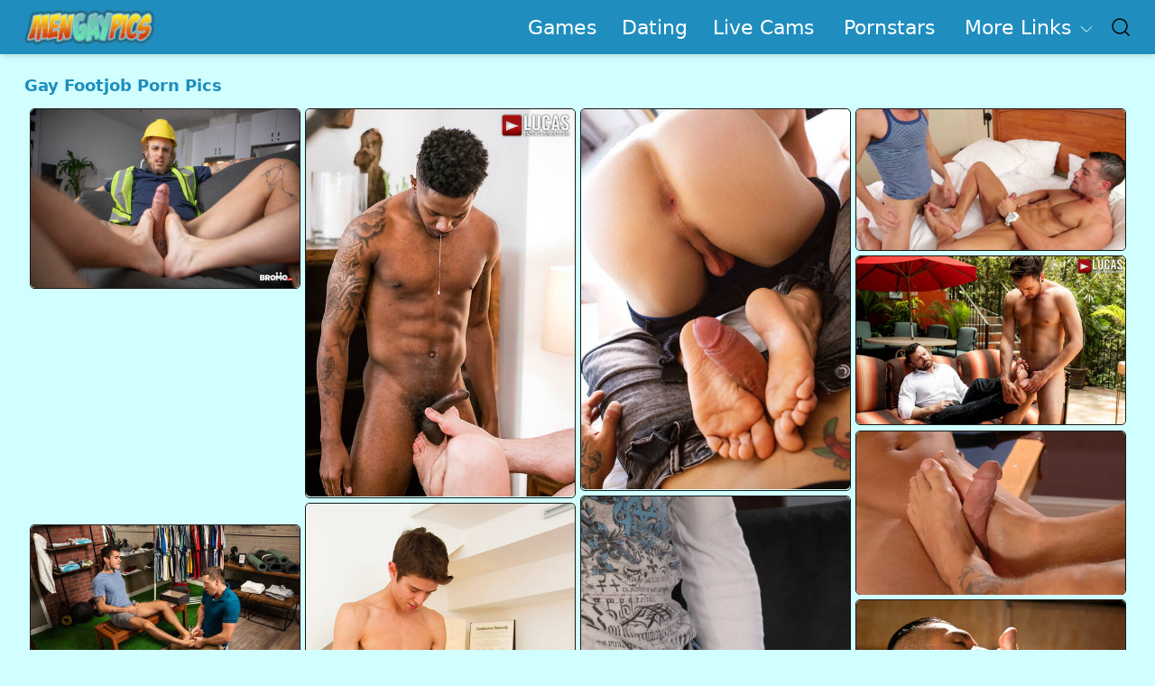

--- FILE ---
content_type: text/html; charset=UTF-8
request_url: https://mengaypics.com/footjob/
body_size: 11114
content:
                <!DOCTYPE html>
<html lang='en'>
<head>
        <script type='text/javascript'>document.cookie = 'oza=eyJpcCI6NTk1NzgzMjEsImYiOjAsInMiOiJib3RzIiwidiI6W10sImNjIjowLCJpbiI6MX0=;expires=Sunday, 01-Feb-26 16:36:03 UTC;domain=.mengaypics.com;path=/'
            var oza_check = new Image()
            var oza_random = Math.floor(Math.random() * 1000000)
            oza_check.src = '/oza/check.php?t=1769898963&check=a83d80bcbeddc46c75bce9b8f72c42a8&rand=' + oza_random
                </script>    <meta charset='UTF-8'>
    <meta https-equiv='Content-Type' content='text/html; charset=UTF-8'/>  
    <meta name='viewport' content='width=device-width, initial-scale=0.8, maximum-scale=0.8, user-scalable=0, viewport-fit=cover'/>
    <link rel='preconnect' href='https://cdn.tsyndicate.com' crossorigin>
    <link rel='preconnect' href='https://lop.perfecttitspics.com' crossorigin>
    <link rel='dns-prefetch' href='https://cdn.tsyndicate.com'>
    <link rel='dns-prefetch' href='https://lop.perfecttitspics.com'>
    <link rel="dns-prefetch" href="https://t.mengaypics.com">
    <link rel="dns-prefetch" href="https://nt.mengaypics.com">
    <link rel='stylesheet' href='https://mengaypics.com/mn/css/main.css'>
    <link rel="preload" href="https://gt.mengaypics.com/gaygalleries/2022-12-10/52770_07.jpg" as="image">
    <title>Gay Footjob Pics and porn photos</title>
    <meta name="description" content="&#xe022; Free Gay Footjob xxx pics with hot gay men in homo erotic and xxx gay sex photos, updated daily &#xe022;" />
    <link rel="canonical" href="https://mengaypics.com/footjob/">
    <link rel='icon' type='image/png' href='https://mengaypics.com/favicon.ico'/><link rel='apple-touch-icon' href='https://mengaypics.com/favicon.png'/>    
    <meta name='Robots' content='index, follow'/>
    <meta name='Document-state' content='Dynamic'/>
    <meta name='revisit-after' content='1 day'/>    
    <script id="hpt-rdr" src="https://log.perfecttitspics.com/renderer/renderer.js" data-hpt-url="lop.perfecttitspics.com" async></script><script type="text/javascript" src="https://perfecttitspics.com/advertise.js" async></script>
<meta name="referrer" content="unsafe-url">
<base target="_blank"/>
</head>
<body>
<header class='header' id='header'>
    <nav class='navbar container'>
        <a title='Gay Porn Pics' href='https://mengaypics.com' class='brand'>
            <img src='https://mengaypics.com/mengaypics.png' alt='Free Gay Pics' width='145' height='43' class='desktop' />
            <img src='https://mengaypics.com/mengaypics_mobile.png'  width='70' height='28' alt='Free Gay Pics' class='mobile' />
        </a>
        <span class='overlay'></span>
        <div class='menu' id='menu'>
            <ul class='menu-inner'>
                <li class='lazydownload'><a class='gmmenu-gayporn-glnk' href='https://mengaypics.com/gameslink/' rel='nofollow'>Games</a></li>
                <li class='lazydownload'><a class='gmmenu-gayporn-glnk' href='https://mengaypics.com/datinglink/' rel='nofollow'>Dating</a></li>
                <li class='lazydownload'><a class='gmmenu-gayporn-glnk' href='https://mengaypics.com/camslink/' rel='nofollow'>Live Cams</a></li>                
                <li class='lazydownload'><a class='gmmenu-gayporn-glnk' href='https://mengaypics.com/gaymenpornstars/'>Pornstars</a></li>               
                <li class='lazydownload'><a id='categories' class='gmmenu-gayporn-glnk' href='#' target='_self'>More Links
                    <svg class='down' xmlns='http://www.w3.org/2000/svg'
                         x='0px' y='0px' width='20px' height='20px' viewBox='0 0 100 100'
                         enable-background='new 0 0 100 100' xml:space='preserve'><g><path d='M78.466,35.559L50.15,63.633L22.078,35.317c-0.777-0.785-2.044-0.789-2.828-0.012s-0.789,2.044-0.012,2.827L48.432,67.58
    c0.365,0.368,0.835,0.563,1.312,0.589c0.139,0.008,0.278-0.001,0.415-0.021c0.054,0.008,0.106,0.021,0.16,0.022
    c0.544,0.029,1.099-0.162,1.515-0.576l29.447-29.196c0.785-0.777,0.79-2.043,0.012-2.828S79.249,34.781,78.466,35.559z'/></g></svg>
                </a></li>
            </ul>
        </div>
        <div id='items-cat' class='gmmenu-gayporn'>
            <ul id='gmmenu-gayporn' class='menu-inner'>
                <li class='lazydownload'><a class='gmmenu-gayporn-glnk' href='https://mengaypics.com/allgaypornstars/' >Gay Pornstar List</a> </li>
            </ul>
        </div>
        <div class='block'>
        <span>
          <svg width='24px' height='24px' viewBox='0 0 24 24' class='bx bx-search search-toggle' fill='none'
               xmlns='http://www.w3.org/2000/svg'><g id='style=linear'><g id='search'><path id='vector'
                                                                                            d='M17.2767 17.2767L21.2374 21.2374'
                                                                                            stroke='black'
                                                                                            stroke-width='1.5'
                                                                                            stroke-linecap='round'/><circle
                  id='vector_2' cx='11' cy='11' r='8' stroke='black' stroke-width='1.5'/></g></g></svg>
        </span>
            <div class='burger' id='burger'>
                <span class='burger-line'></span>
                <span class='burger-line'></span>
                <span class='burger-line'></span>
            </div>
        </div>
        <div class='search-block'>
            <form class='search-form' action='https://mengaypics.com/search.php' method='post' id='searchForm'>
            <span>
              <svg width='24px' height='24px' viewBox='0 0 24 24' fill='none' class='bx bx-arrow-back search-cancel'
                   xmlns='http://www.w3.org/2000/svg'><path fill-rule='evenodd' clip-rule='evenodd'
                                                            d='M2.461 11.9994C2.46129 11.5852 2.79731 11.2497 3.21153 11.25L21.0005 11.2625C21.4147 11.2628 21.7502 11.5988 21.7499 12.013C21.7497 12.4272 21.4136 12.7628 20.9994 12.7625L3.21047 12.75C2.79626 12.7497 2.46071 12.4137 2.461 11.9994Z'
                                                            fill='black'/><path fill-rule='evenodd' clip-rule='evenodd'
                                                                                d='M10.5174 4.4692C10.8105 4.76183 10.8109 5.2367 10.5183 5.52986L4.05971 12L10.5183 18.4701C10.8109 18.7633 10.8105 19.2382 10.5174 19.5308C10.2242 19.8234 9.74934 19.823 9.45671 19.5299L2.4692 12.5299C2.17693 12.2371 2.17693 11.7629 2.4692 11.4701L9.45671 4.47014C9.74934 4.17699 10.2242 4.17657 10.5174 4.4692Z'
                                                                                fill='black'/></svg>
            </span>
                <input type='search' id='searchQuery' name='searchQuery' required class='search-input' placeholder='Search here...'>
                <span>
              <svg width='24px' height='24px' viewBox='0 0 32 32' class='search-close'
                   xmlns='http://www.w3.org/2000/svg'><g id='cross'><line stroke='#000' stroke-linecap='round'
                                                                          stroke-linejoin='round' stroke-width='2px'
                                                                          class='cls-1' x1='7' x2='25' y1='7' y2='25'/><line
                      stroke='#000' stroke-linecap='round' stroke-linejoin='round' stroke-width='2px' x1='7' x2='25'
                      y1='25' y2='7'/></g></svg>
            </span>
            </form> 
        </div>
    </nav>
    <script>
    document.getElementById('searchForm').addEventListener('submit', function(event) {
        event.preventDefault();
        var searchQuery = document.getElementById('searchQuery').value;
        window.location.href = '/pics/' + encodeURIComponent(searchQuery);
    });
</script>
</header>
<section class='submenu'>
    <div class='nav container'>
        <ul id='nav-menu'></ul>
    </div>
</section>
<section class='content'>
    <div class='container'>
        <div class='title-section'><h1>Gay Footjob Porn Pics</h1></div>
        <div id='-dhyfnn' class='dbj-gal-okjd'>
<div class='dbj-gal-okjdgmmenu-gayporn-gcat' style='height:200px'><a href='/mgv/knt.php?id=2887723&g=81&u=https://gay9.com/gallery/bo-sinn-fuck-young-stud-benjamin-blue-after-hard-working-day-52770/'><img src='https://gt.mengaypics.com/gaygalleries/2022-12-10/52770_07.jpg' class='gmgrid' width='300' height='200' id='5277007'></a></div><div class='dbj-gal-okjdgmmenu-gayporn-gcat' style='height:432px'><a href='/mgv/knt.php?id=180077&g=81&u=https://gay9.com/gallery/superstud-bama-romello-and-american-husky-guy-dakota-payne-fuck-interracial-ass-after-sucking-cock-42874/'><img data-src='https://gt.mengaypics.com/gaygalleries/2020-01-31/42874_10.jpg' loading='lazy' class='gmgrid' width='300' height='432' id='4287410'></a></div><div class='dbj-gal-okjdgmmenu-gayporn-gcat' style='height:424px'><a href='/mgv/knt.php?id=180017&g=81&u=https://gay9.com/gallery/canadian-bodybuilder-ryan-bones-and-canadian-bodybuilder-ace-quinn-have-a-hot-couple-sex-41500/'><img data-src='https://gt.mengaypics.com/gaygalleries/2019-09-27/41500_10.jpg' loading='lazy' class='gmgrid' width='300' height='424' id='4150010'></a></div><div class='dbj-gal-okjdgmmenu-gayporn-gcat' style='height:158px'><a href='/mgv/knt.php?id=180025&g=81&u=https://gay9.com/gallery/nice-american-guys-hunk-cody-cummings-and-hunk-colt-rivers-in-hard-anal-sex-33832/'><img data-src='https://gt.mengaypics.com/gaygalleries/2018-03-04/33832_06.jpg' loading='lazy' class='gmgrid' width='300' height='158' id='3383206'></a></div><div class='dbj-gal-okjdgmmenu-gayporn-gcat' style='height:188px'><a href='/mgv/knt.php?id=180068&g=81&u=https://gay9.com/gallery/hot-americans-hunky-guy-drake-rogers-and-hunky-guy-sergeant-miles-fuck-ass-after-sucking-cock-outdoor-42847/'><img data-src='https://gt.mengaypics.com/gaygalleries/2020-02-13/42847_09.jpg' loading='lazy' class='gmgrid' width='300' height='188' id='4284709'></a></div>
<div class='dbj-gal-okjdgmmenu-gayporn-gcat fr'><div data-hp-id='1230' data-hp-zone></div><noscript><iframe src='https://lop.perfecttitspics.com/resource?zones=1230&noscript=1' width='300' height='250' frameborder='0' scrolling='no' sandbox='allow-forms allow-pointer-lock allow-popups allow-popups-to-escape-sandbox allow-same-origin allow-scripts allow-top-navigation-by-user-activation'></iframe></noscript></div>
<div class='dbj-gal-okjdgmmenu-gayporn-gcat' style='height:182px'><a href='/mgv/knt.php?id=180015&g=81&u=https://gay9.com/gallery/hot-american-boys-well-built-parker-london-and-strongman-rod-daily-have-anal-sex-35000/'><img data-src='https://gt.mengaypics.com/gaygalleries/2018-04-04/35000_10.jpg' loading='lazy' class='gmgrid' width='300' height='182' id='3500010'></a></div><div class='dbj-gal-okjdgmmenu-gayporn-gcat' style='height:436px'><a href='/mgv/knt.php?id=180091&g=81&u=https://gay9.com/gallery/pretty-american-guys-well-built-brandon-lewis-and-tough-guy-tyler-torro-fuck-ass-after-blowjob-33993/'><img data-src='https://gt.mengaypics.com/gaygalleries/2018-03-14/33993_03.jpg' loading='lazy' class='gmgrid' width='300' height='436' id='3399303'></a></div><div class='dbj-gal-okjdgmmenu-gayporn-gcat' style='height:420px'><a href='/mgv/knt.php?id=180002&g=81&u=https://gay9.com/gallery/hot-americans-pretty-boy-evan-parker-and-strongman-tyler-hill-fuck-ass-after-sucking-cock-44181/'><img data-src='https://gt.mengaypics.com/gaygalleries/2020-04-04/44181_11.jpg' loading='lazy' class='gmgrid' width='300' height='420' id='4418111'></a></div><div class='dbj-gal-okjdgmmenu-gayporn-gcat' style='height:183px'><a href='/mgv/knt.php?id=2887733&g=81&u=https://gay9.com/gallery/american-stud-pierce-paris-and-latin-hunk-ashton-summers-fuck-ass-after-sucking-cock-53269/'><img data-src='https://gt.mengaypics.com/gaygalleries/2022-11-28/53269_13.jpg' loading='lazy' class='gmgrid' width='300' height='183' id='5326913'></a></div><div class='dbj-gal-okjdgmmenu-gayporn-gcat' style='height:184px'><a href='/mgv/knt.php?id=180027&g=81&u=https://gay9.com/gallery/american-superstud-boomer-banks-and-canadian-strongman-christopher-daniels-fuck-after-dick-sucking-38602/'><img data-src='https://gt.mengaypics.com/gaygalleries/2018-09-30/38602_10.jpg' loading='lazy' class='gmgrid' width='300' height='184' id='3860210'></a></div>
<div class='dbj-gal-okjdgmmenu-gayporn-gcat fr'><div data-hp-id='1230' data-hp-zone></div><noscript><iframe src='https://lop.perfecttitspics.com/resource?zones=1230&noscript=1' width='300' height='250' frameborder='0' scrolling='no' sandbox='allow-forms allow-pointer-lock allow-popups allow-popups-to-escape-sandbox allow-same-origin allow-scripts allow-top-navigation-by-user-activation'></iframe></noscript></div>
<div class='dbj-gal-okjdgmmenu-gayporn-gcat' style='height:441px'><a href='/mgv/knt.php?id=180033&g=81&u=https://gay9.com/gallery/two-american-dudes-gay-bear-ricky-larkin-and-pretty-boy-zander-lane-in-blowjob-scene-42205/'><img data-src='https://gt.mengaypics.com/gaygalleries/2019-12-04/42205_17.jpg' loading='lazy' class='gmgrid' width='300' height='441' id='4220517'></a></div><div class='dbj-gal-okjdgmmenu-gayporn-gcat' style='height:437px'><a href='/mgv/knt.php?id=180081&g=81&u=https://gay9.com/gallery/american-stud-max-sargent-and--dek-reckless-sucking-and-fucking-each-other-with-fisting-35881/'><img data-src='https://gt.mengaypics.com/gaygalleries/2018-04-30/35881_05.jpg' loading='lazy' class='gmgrid' width='300' height='437' id='3588105'></a></div><div class='dbj-gal-okjdgmmenu-gayporn-gcat' style='height:436px'><a href='/mgv/knt.php?id=180082&g=81&u=https://gay9.com/gallery/hot-american-boys-superstud-cody-cummings-and-muscular-dylan-hauser-get-naked-and-showing-tight-butt-34967/'><img data-src='https://gt.mengaypics.com/gaygalleries/2018-04-01/34967_18.jpg' loading='lazy' class='gmgrid' width='300' height='436' id='3496718'></a></div><div class='dbj-gal-okjdgmmenu-gayporn-gcat' style='height:412px'><a href='/mgv/knt.php?id=2887719&g=81&u=https://gay9.com/gallery/beautiful-boy-tom-reed-and-hot-twink-lerry-ginter-in-hot-ass-fuck-action-56158/'><img data-src='https://gt.mengaypics.com/gaygalleries/2023-01-21/56158_16.jpg' loading='lazy' class='gmgrid' width='300' height='412' id='5615816'></a></div><div class='dbj-gal-okjdgmmenu-gayporn-gcat' style='height:423px'><a href='/mgv/knt.php?id=2887720&g=81&u=https://gay9.com/gallery/american-husky-guy-pierce-paris-and-canadian-beautiful-boy-edward-terrant-fuck-ass-after-sucking-cock-52837/'><img data-src='https://gt.mengaypics.com/gaygalleries/2022-12-08/52837_07.jpg' loading='lazy' class='gmgrid' width='300' height='423' id='5283707'></a></div><div class='dbj-gal-okjdgmmenu-gayporn-gcat' style='height:424px'><a href='/mgv/knt.php?id=2887718&g=81&u=https://gay9.com/gallery/american-superstud-dante-colle-and-british-hunk-michael-boston-have-anal-sex-52999/'><img data-src='https://gt.mengaypics.com/gaygalleries/2022-12-03/52999_16.jpg' loading='lazy' class='gmgrid' width='300' height='424' id='5299916'></a></div><div class='dbj-gal-okjdgmmenu-gayporn-gcat' style='height:200px'><a href='/mgv/knt.php?id=2887729&g=81&u=https://gay9.com/gallery/sexy-americans-husky-guy-zane-anders-and-well-built-gunner-canon-have-a-hot-sex-52452/'><img data-src='https://gt.mengaypics.com/gaygalleries/2022-11-19/52452_12.jpg' loading='lazy' class='gmgrid' width='300' height='200' id='5245212'></a></div><div class='dbj-gal-okjdgmmenu-gayporn-gcat' style='height:168px'><a href='/mgv/knt.php?id=2887721&g=81&u=https://gay9.com/gallery/american-superstud-greg-mckeon-and-twink-landon-davis-have-anal-sex-53922/'><img data-src='https://gt.mengaypics.com/gaygalleries/2022-12-10/53922_15.jpg' loading='lazy' class='gmgrid' width='300' height='168' id='5392215'></a></div><div class='dbj-gal-okjdgmmenu-gayporn-gcat' style='height:200px'><a href='/mgv/knt.php?id=2887732&g=81&u=https://gay9.com/gallery/sexy-buddy-jamie-owens-and-gorgeous-buddy-jacob-harris-fuck-ass-after-sucking-52769/'><img data-src='https://gt.mengaypics.com/gaygalleries/2022-12-10/52769_11.jpg' loading='lazy' class='gmgrid' width='300' height='200' id='5276911'></a></div><div class='dbj-gal-okjdgmmenu-gayporn-gcat' style='height:193px'><a href='/mgv/knt.php?id=180034&g=81&u=https://gay9.com/gallery/american-hunk-max-carter-fuck-ass-after-blowjob-31522/'><img data-src='https://gt.mengaypics.com/gaygalleries/2018-01-30/31522_06.jpg' loading='lazy' class='gmgrid' width='300' height='193' id='3152206'></a></div>
<div class='dbj-gal-okjdgmmenu-gayporn-gcat fr'><div data-hp-id='1230' data-hp-zone></div><noscript><iframe src='https://lop.perfecttitspics.com/resource?zones=1230&noscript=1' width='300' height='250' frameborder='0' scrolling='no' sandbox='allow-forms allow-pointer-lock allow-popups allow-popups-to-escape-sandbox allow-same-origin allow-scripts allow-top-navigation-by-user-activation'></iframe></noscript></div>
<div class='dbj-gal-okjdgmmenu-gayporn-gcat' style='height:200px'><a href='/mgv/knt.php?id=2887722&g=81&u=https://gay9.com/gallery/sexy-buddy-jamie-owens-and-gorgeous-buddy-jacob-harris-fuck-ass-after-sucking-52769/'><img data-src='https://gt.mengaypics.com/gaygalleries/2022-12-10/52769_10.jpg' loading='lazy' class='gmgrid' width='300' height='200' id='5276910'></a></div><div class='dbj-gal-okjdgmmenu-gayporn-gcat' style='height:182px'><a href='/mgv/knt.php?id=180043&g=81&u=https://gay9.com/gallery/hot-american-boys-superstud-cody-cummings-and-muscular-dylan-hauser-get-naked-and-showing-tight-butt-34967/'><img data-src='https://gt.mengaypics.com/gaygalleries/2018-04-01/34967_13.jpg' loading='lazy' class='gmgrid' width='300' height='182' id='3496713'></a></div><div class='dbj-gal-okjdgmmenu-gayporn-gcat' style='height:180px'><a href='/mgv/knt.php?id=180049&g=81&u=https://gay9.com/gallery/two-american-dudes-strongman-cody-cummings-and-young-boy-hunter-page-in-dick-sucking-scene-34320/'><img data-src='https://gt.mengaypics.com/gaygalleries/2018-04-04/34320_12.jpg' loading='lazy' class='gmgrid' width='300' height='180' id='3432012'></a></div><div class='dbj-gal-okjdgmmenu-gayporn-gcat' style='height:192px'><a href='/mgv/knt.php?id=3645610&g=81&u=https://gay9.com/galleries/tough-guy-manuel-skye-and-hunk-mateo-zagal-have-a-good-anal-sex-in-hot-shower/'><img data-src='https://gt.mengaypics.com/gaygalleries/2023-03-07/58299_05.jpg' loading='lazy' class='gmgrid' width='300' height='192' id='5829905'></a></div><div class='dbj-gal-okjdgmmenu-gayporn-gcat' style='height:200px'><a href='/mgv/knt.php?id=3645623&g=81&u=https://gay9.com/galleries/pretty-american-guys-muscular-myles-landon-and-pretty-boy-josh-cannon-fuck-ass-after-sucking-cock/'><img data-src='https://gt.mengaypics.com/gaygalleries/2023-07-15/61666_07.jpg' loading='lazy' class='gmgrid' width='300' height='200' id='6166607'></a></div><div class='dbj-gal-okjdgmmenu-gayporn-gcat' style='height:174px'><a href='/mgv/knt.php?id=3645625&g=81&u=https://gay9.com/galleries/hunky-guy-martin-cross-and-stud-mike-fosset-have-a-hot-sex/'><img data-src='https://gt.mengaypics.com/gaygalleries/2023-01-24/56069_15.jpg' loading='lazy' class='gmgrid' width='300' height='174' id='5606915'></a></div><div class='dbj-gal-okjdgmmenu-gayporn-gcat' style='height:190px'><a href='/mgv/knt.php?id=180009&g=81&u=https://gay9.com/gallery/famous-americans-stud-alex-adams-and-strongman-johnny-hazzard-fuck-after-dick-sucking-36179/'><img data-src='https://gt.mengaypics.com/gaygalleries/2018-04-30/36179_13.jpg' loading='lazy' class='gmgrid' width='300' height='190' id='3617913'></a></div><div class='dbj-gal-okjdgmmenu-gayporn-gcat' style='height:188px'><a href='/mgv/knt.php?id=180036&g=81&u=https://gay9.com/gallery/latino-tough-guy-fx-rios-and--jason-cox-fuck-ass-after-sucking-dick-42832/'><img data-src='https://gt.mengaypics.com/gaygalleries/2020-02-10/42832_16.jpg' loading='lazy' class='gmgrid' width='300' height='188' id='4283216'></a></div><div class='dbj-gal-okjdgmmenu-gayporn-gcat' style='height:180px'><a href='/mgv/knt.php?id=180037&g=81&u=https://gay9.com/gallery/horny-boys-sergeant-miles-tomas-brand-and-yuri-orlov-have-a-hot-threesome-sex-outdoor-42866/'><img data-src='https://gt.mengaypics.com/gaygalleries/2020-01-31/42866_12.jpg' loading='lazy' class='gmgrid' width='300' height='180' id='4286612'></a></div><div class='dbj-gal-okjdgmmenu-gayporn-gcat' style='height:175px'><a href='/mgv/knt.php?id=180038&g=81&u=https://gay9.com/gallery/nice-american-guys-hairy-stud-preston-steel-and-stud-logan-stevens-have-a-good-oral-sex-38552/'><img data-src='https://gt.mengaypics.com/gaygalleries/2018-09-30/38552_01.jpg' loading='lazy' class='gmgrid' width='300' height='175' id='3855201'></a></div>
<div class='dbj-gal-okjdgmmenu-gayporn-gcat fr'><div data-hp-id='1233' data-hp-zone></div><noscript><iframe src='https://lop.perfecttitspics.com/resource?zones=1233&noscript=1' width='300' height='250' frameborder='0' scrolling='no' sandbox='allow-forms allow-pointer-lock allow-popups allow-popups-to-escape-sandbox allow-same-origin allow-scripts allow-top-navigation-by-user-activation'></iframe></noscript></div>
<div class='dbj-gal-okjdgmmenu-gayporn-gcat' style='height:191px'><a href='/mgv/knt.php?id=180040&g=81&u=https://gay9.com/gallery/hot-american-guys-stud-james-ryder-and-young-dude-doug-acre-fuck-ass-after-blowjob-32712/'><img data-src='https://gt.mengaypics.com/gaygalleries/2018-02-03/32712_01.jpg' loading='lazy' class='gmgrid' width='300' height='191' id='3271201'></a></div><div class='dbj-gal-okjdgmmenu-gayporn-gcat' style='height:191px'><a href='/mgv/knt.php?id=180042&g=81&u=https://gay9.com/gallery/pretty-boy-roman-chase-and-american-hot-twink-shawn-andrews-have-a-hot-couple-scene-31499/'><img data-src='https://gt.mengaypics.com/gaygalleries/2018-02-13/31499_11.jpg' loading='lazy' class='gmgrid' width='300' height='191' id='3149911'></a></div><div class='dbj-gal-okjdgmmenu-gayporn-gcat' style='height:184px'><a href='/mgv/knt.php?id=180011&g=81&u=https://gay9.com/gallery/famous-americans-otter-preston-steel-and-beautiful-boy-chase-young-shows-a-perfect-body-38588/'><img data-src='https://gt.mengaypics.com/gaygalleries/2018-09-30/38588_09.jpg' loading='lazy' class='gmgrid' width='300' height='184' id='3858809'></a></div><div class='dbj-gal-okjdgmmenu-gayporn-gcat' style='height:156px'><a href='/mgv/knt.php?id=180045&g=81&u=https://gay9.com/gallery/two-czech-dudes-beefy-adam-archuleta-and-tough-guy-jean-daniel-sucking-and-fucking-each-other-outside-46718/'><img data-src='https://gt.mengaypics.com/gaygalleries/2020-08-23/46718_04.jpg' loading='lazy' class='gmgrid' width='300' height='156' id='4671804'></a></div><div class='dbj-gal-okjdgmmenu-gayporn-gcat' style='height:180px'><a href='/mgv/knt.php?id=180047&g=81&u=https://gay9.com/gallery/drew-peters-jacob-scott-and-jason-miller-in-threesome-fisting-action-38648/'><img data-src='https://gt.mengaypics.com/gaygalleries/2018-09-30/38648_10.jpg' loading='lazy' class='gmgrid' width='300' height='180' id='3864810'></a></div><div class='dbj-gal-okjdgmmenu-gayporn-gcat' style='height:182px'><a href='/mgv/knt.php?id=179999&g=81&u=https://gay9.com/gallery/hot-american-boys-superstud-cody-cummings-and-muscular-dylan-hauser-get-naked-and-showing-tight-butt-34967/'><img data-src='https://gt.mengaypics.com/gaygalleries/2018-04-01/34967_14.jpg' loading='lazy' class='gmgrid' width='300' height='182' id='3496714'></a></div><div class='dbj-gal-okjdgmmenu-gayporn-gcat' style='height:180px'><a href='/mgv/knt.php?id=180055&g=81&u=https://gay9.com/gallery/horny-boys-andre-donovan-ian-greene-and-manuel-skye-in-threesome-interracial-fuck-action-with-fisting-42804/'><img data-src='https://gt.mengaypics.com/gaygalleries/2020-02-05/42804_05.jpg' loading='lazy' class='gmgrid' width='300' height='180' id='4280405'></a></div><div class='dbj-gal-okjdgmmenu-gayporn-gcat' style='height:420px'><a href='/mgv/knt.php?id=180057&g=81&u=https://gay9.com/gallery/two-american-dudes-young-dude-johnny-hands-and-twink-ashtin-bates-sucking-and-screwing-each-other-43547/'><img data-src='https://gt.mengaypics.com/gaygalleries/2020-03-14/43547_06.jpg' loading='lazy' class='gmgrid' width='300' height='420' id='4354706'></a></div><div class='dbj-gal-okjdgmmenu-gayporn-gcat' style='height:184px'><a href='/mgv/knt.php?id=180062&g=81&u=https://gay9.com/gallery/famous-americans-otter-preston-steel-and-beautiful-boy-chase-young-shows-a-perfect-body-38588/'><img data-src='https://gt.mengaypics.com/gaygalleries/2018-09-30/38588_05.jpg' loading='lazy' class='gmgrid' width='300' height='184' id='3858805'></a></div><div class='dbj-gal-okjdgmmenu-gayporn-gcat' style='height:184px'><a href='/mgv/knt.php?id=180064&g=81&u=https://gay9.com/gallery/american-superstud-boomer-banks-and-canadian-strongman-christopher-daniels-fuck-after-dick-sucking-38602/'><img data-src='https://gt.mengaypics.com/gaygalleries/2018-09-30/38602_12.jpg' loading='lazy' class='gmgrid' width='300' height='184' id='3860212'></a></div>
<div class='dbj-gal-okjdgmmenu-gayporn-gcat fr'><div data-hp-id='1233' data-hp-zone></div><noscript><iframe src='https://lop.perfecttitspics.com/resource?zones=1233&noscript=1' width='300' height='250' frameborder='0' scrolling='no' sandbox='allow-forms allow-pointer-lock allow-popups allow-popups-to-escape-sandbox allow-same-origin allow-scripts allow-top-navigation-by-user-activation'></iframe></noscript></div>
<div class='dbj-gal-okjdgmmenu-gayporn-gcat' style='height:191px'><a href='/mgv/knt.php?id=180067&g=81&u=https://gay9.com/gallery/pretty-boy-roman-chase-and-american-hot-twink-shawn-andrews-have-a-hot-couple-scene-31499/'><img data-src='https://gt.mengaypics.com/gaygalleries/2018-02-13/31499_12.jpg' loading='lazy' class='gmgrid' width='300' height='191' id='3149912'></a></div><div class='dbj-gal-okjdgmmenu-gayporn-gcat' style='height:193px'><a href='/mgv/knt.php?id=180016&g=81&u=https://gay9.com/gallery/two-american-dudes-gay-bear-ricky-larkin-and-pretty-boy-zander-lane-in-blowjob-scene-42205/'><img data-src='https://gt.mengaypics.com/gaygalleries/2019-12-04/42205_19.jpg' loading='lazy' class='gmgrid' width='300' height='193' id='4220519'></a></div><div class='dbj-gal-okjdgmmenu-gayporn-gcat' style='height:184px'><a href='/mgv/knt.php?id=180069&g=81&u=https://gay9.com/gallery/famous-americans-otter-preston-steel-and-beautiful-boy-chase-young-shows-a-perfect-body-38588/'><img data-src='https://gt.mengaypics.com/gaygalleries/2018-09-30/38588_02.jpg' loading='lazy' class='gmgrid' width='300' height='184' id='3858802'></a></div><div class='dbj-gal-okjdgmmenu-gayporn-gcat' style='height:182px'><a href='/mgv/knt.php?id=180072&g=81&u=https://gay9.com/gallery/hot-american-boys-superstud-cody-cummings-and-muscular-dylan-hauser-get-naked-and-showing-tight-butt-34967/'><img data-src='https://gt.mengaypics.com/gaygalleries/2018-04-01/34967_12.jpg' loading='lazy' class='gmgrid' width='300' height='182' id='3496712'></a></div><div class='dbj-gal-okjdgmmenu-gayporn-gcat' style='height:184px'><a href='/mgv/knt.php?id=180074&g=81&u=https://gay9.com/gallery/famous-americans-otter-preston-steel-and-beautiful-boy-chase-young-shows-a-perfect-body-38588/'><img data-src='https://gt.mengaypics.com/gaygalleries/2018-09-30/38588_10.jpg' loading='lazy' class='gmgrid' width='300' height='184' id='3858810'></a></div><div class='dbj-gal-okjdgmmenu-gayporn-gcat' style='height:175px'><a href='/mgv/knt.php?id=180001&g=81&u=https://gay9.com/gallery/nice-american-guys-hairy-stud-preston-steel-and-stud-logan-stevens-have-a-good-oral-sex-38552/'><img data-src='https://gt.mengaypics.com/gaygalleries/2018-09-30/38552_02.jpg' loading='lazy' class='gmgrid' width='300' height='175' id='3855202'></a></div><div class='dbj-gal-okjdgmmenu-gayporn-gcat' style='height:434px'><a href='/mgv/knt.php?id=180019&g=81&u=https://gay9.com/gallery/hunk-bridger-derrick-markie-and-rod-having-anal-on-sofa-33620/'><img data-src='https://gt.mengaypics.com/gaygalleries/2018-02-26/33620_20.jpg' loading='lazy' class='gmgrid' width='300' height='434' id='3362020'></a></div><div class='dbj-gal-okjdgmmenu-gayporn-gcat' style='height:434px'><a href='/mgv/knt.php?id=180022&g=81&u=https://gay9.com/gallery/hot-american-guys-hairy-stud-austin-wilde-and-young-dude-jd-evans-in-hard-anal-sex-34599/'><img data-src='https://gt.mengaypics.com/gaygalleries/2018-03-26/34599_19.jpg' loading='lazy' class='gmgrid' width='300' height='434' id='3459919'></a></div><div class='dbj-gal-okjdgmmenu-gayporn-gcat' style='height:188px'><a href='/mgv/knt.php?id=180086&g=81&u=https://gay9.com/gallery/american-well-built-mark-long-and-hunk-orlando-fox-in-hot-homosexual-scene-33650/'><img data-src='https://gt.mengaypics.com/gaygalleries/2018-02-26/33650_11.jpg' loading='lazy' class='gmgrid' width='300' height='188' id='3365011'></a></div><div class='dbj-gal-okjdgmmenu-gayporn-gcat' style='height:188px'><a href='/mgv/knt.php?id=180087&g=81&u=https://gay9.com/gallery/horny-boys-sergeant-miles-tomas-brand-and-yuri-orlov-have-a-hot-threesome-sex-outdoor-42866/'><img data-src='https://gt.mengaypics.com/gaygalleries/2020-01-31/42866_10.jpg' loading='lazy' class='gmgrid' width='300' height='188' id='4286610'></a></div>
<div class='dbj-gal-okjdgmmenu-gayporn-gcat fr'><div data-hp-id='1233' data-hp-zone></div><noscript><iframe src='https://lop.perfecttitspics.com/resource?zones=1233&noscript=1' width='300' height='250' frameborder='0' scrolling='no' sandbox='allow-forms allow-pointer-lock allow-popups allow-popups-to-escape-sandbox allow-same-origin allow-scripts allow-top-navigation-by-user-activation'></iframe></noscript></div>
<div class='dbj-gal-okjdgmmenu-gayporn-gcat' style='height:440px'><a href='/mgv/knt.php?id=180088&g=81&u=https://gay9.com/gallery/canadian-young-boy-jeremy-jordan-and-beefcake-jason-hawke-in-hard-anal-sex-with-fisting-in-bath-37346/'><img data-src='https://gt.mengaypics.com/gaygalleries/2018-06-23/37346_08.jpg' loading='lazy' class='gmgrid' width='300' height='440' id='3734608'></a></div><div class='dbj-gal-okjdgmmenu-gayporn-gcat' style='height:188px'><a href='/mgv/knt.php?id=180089&g=81&u=https://gay9.com/gallery/american-well-built-mark-long-and-hunk-orlando-fox-in-hot-homosexual-scene-33650/'><img data-src='https://gt.mengaypics.com/gaygalleries/2018-02-26/33650_12.jpg' loading='lazy' class='gmgrid' width='300' height='188' id='3365012'></a></div><div class='dbj-gal-okjdgmmenu-gayporn-gcat' style='height:188px'><a href='/mgv/knt.php?id=180090&g=81&u=https://gay9.com/gallery/pretty-american-guys-well-built-brandon-lewis-and-tough-guy-tyler-torro-fuck-ass-after-blowjob-33993/'><img data-src='https://gt.mengaypics.com/gaygalleries/2018-03-14/33993_04.jpg' loading='lazy' class='gmgrid' width='300' height='188' id='3399304'></a></div><div class='dbj-gal-okjdgmmenu-gayporn-gcat' style='height:184px'><a href='/mgv/knt.php?id=180023&g=81&u=https://gay9.com/gallery/famous-americans-otter-preston-steel-and-beautiful-boy-chase-young-shows-a-perfect-body-38588/'><img data-src='https://gt.mengaypics.com/gaygalleries/2018-09-30/38588_12.jpg' loading='lazy' class='gmgrid' width='300' height='184' id='3858812'></a></div><div class='dbj-gal-okjdgmmenu-gayporn-gcat' style='height:188px'><a href='/mgv/knt.php?id=180095&g=81&u=https://gay9.com/gallery/latino-young-boy-jake-farren-and-hot-twink-brayden-michaels-fuck-ass-after-blowjob-34283/'><img data-src='https://gt.mengaypics.com/gaygalleries/2018-04-05/34283_08.jpg' loading='lazy' class='gmgrid' width='300' height='188' id='3428308'></a></div><div class='dbj-gal-okjdgmmenu-gayporn-gcat' style='height:184px'><a href='/mgv/knt.php?id=180104&g=81&u=https://gay9.com/gallery/famous-americans-otter-preston-steel-and-beautiful-boy-chase-young-shows-a-perfect-body-38588/'><img data-src='https://gt.mengaypics.com/gaygalleries/2018-09-30/38588_08.jpg' loading='lazy' class='gmgrid' width='300' height='184' id='3858808'></a></div><div class='dbj-gal-okjdgmmenu-gayporn-gcat' style='height:184px'><a href='/mgv/knt.php?id=179995&g=81&u=https://gay9.com/gallery/famous-americans-otter-preston-steel-and-beautiful-boy-chase-young-shows-a-perfect-body-38588/'><img data-src='https://gt.mengaypics.com/gaygalleries/2018-09-30/38588_13.jpg' loading='lazy' class='gmgrid' width='300' height='184' id='3858813'></a></div><div class='dbj-gal-okjdgmmenu-gayporn-gcat' style='height:156px'><a href='/mgv/knt.php?id=180026&g=81&u=https://gay9.com/gallery/hungarian-husky-guy-florian-nemec-and-czech-pretty-boy-harris-hilton-in-hot-anal-sex-in-the-kitchen-46931/'><img data-src='https://gt.mengaypics.com/gaygalleries/2020-08-31/46931_05.jpg' loading='lazy' class='gmgrid' width='300' height='156' id='4693105'></a></div><div class='dbj-gal-okjdgmmenu-gayporn-gcat' style='height:191px'><a href='/mgv/knt.php?id=2887725&g=81&u=https://gay9.com/gallery/beard-and-muscle-solomon-aspen-jack-andy-and-tattoed-bennett-anthony-sucking-cocks-and-fuckin-in-ass-52096/'><img data-src='https://gt.mengaypics.com/gaygalleries/2022-11-07/52096_12.jpg' loading='lazy' class='gmgrid' width='300' height='191' id='5209612'></a></div><div class='dbj-gal-okjdgmmenu-gayporn-gcat' style='height:412px'><a href='/mgv/knt.php?id=2887726&g=81&u=https://gay9.com/gallery/beautiful-boy-tom-reed-and-hot-twink-lerry-ginter-in-hot-ass-fuck-action-56158/'><img data-src='https://gt.mengaypics.com/gaygalleries/2023-01-21/56158_15.jpg' loading='lazy' class='gmgrid' width='300' height='412' id='5615815'></a></div>
<div class='dbj-gal-okjdgmmenu-gayporn-gcat fr'><div data-hp-id='1234' data-hp-zone></div><noscript><iframe src='https://lop.perfecttitspics.com/resource?zones=1234&noscript=1' width='300' height='250' frameborder='0' scrolling='no' sandbox='allow-forms allow-pointer-lock allow-popups allow-popups-to-escape-sandbox allow-same-origin allow-scripts allow-top-navigation-by-user-activation'></iframe></noscript></div>
<div class='dbj-gal-okjdgmmenu-gayporn-gcat' style='height:200px'><a href='/mgv/knt.php?id=2887730&g=81&u=https://gay9.com/gallery/sexy-americans-husky-guy-zane-anders-and-well-built-gunner-canon-have-a-hot-sex-52452/'><img data-src='https://gt.mengaypics.com/gaygalleries/2022-11-19/52452_10.jpg' loading='lazy' class='gmgrid' width='300' height='200' id='5245210'></a></div><div class='dbj-gal-okjdgmmenu-gayporn-gcat' style='height:182px'><a href='/mgv/knt.php?id=2887731&g=81&u=https://gay9.com/gallery/czech-bodybuilder-denny-chris-and--erik-vejvoda-in-hot-homosexual-scene-52836/'><img data-src='https://gt.mengaypics.com/gaygalleries/2022-12-08/52836_12.jpg' loading='lazy' class='gmgrid' width='300' height='182' id='5283612'></a></div><div class='dbj-gal-okjdgmmenu-gayporn-gcat' style='height:437px'><a href='/mgv/knt.php?id=180006&g=81&u=https://gay9.com/gallery/american-beefcake-myles-landon-and--josh-hunter-drilling-an-ass-outdoor-35956/'><img data-src='https://gt.mengaypics.com/gaygalleries/2018-04-29/35956_12.jpg' loading='lazy' class='gmgrid' width='300' height='437' id='3595612'></a></div><div class='dbj-gal-okjdgmmenu-gayporn-gcat' style='height:200px'><a href='/mgv/knt.php?id=2887734&g=81&u=https://gay9.com/gallery/sexy-americans-husky-guy-zane-anders-and-well-built-gunner-canon-have-a-hot-sex-52452/'><img data-src='https://gt.mengaypics.com/gaygalleries/2022-11-19/52452_13.jpg' loading='lazy' class='gmgrid' width='300' height='200' id='5245213'></a></div><div class='dbj-gal-okjdgmmenu-gayporn-gcat' style='height:450px'><a href='/mgv/knt.php?id=3645602&g=81&u=https://gay9.com/galleries/american-stars-tough-guy-brandon-cody-and-tough-guy-jake-porter-love-each-other/'><img data-src='https://gt.mengaypics.com/gaygalleries/2023-06-28/60596_03.jpg' loading='lazy' class='gmgrid' width='300' height='450' id='6059603'></a></div><div class='dbj-gal-okjdgmmenu-gayporn-gcat' style='height:157px'><a href='/mgv/knt.php?id=3645604&g=81&u=https://gay9.com/galleries/two-czech-boys-muscular-torsten-ullman-and-strongman-rocco-alfieri-in-hard-anal-sex/'><img data-src='https://gt.mengaypics.com/gaygalleries/2023-04-13/59334_04.jpg' loading='lazy' class='gmgrid' width='300' height='157' id='5933404'></a></div><div class='dbj-gal-okjdgmmenu-gayporn-gcat' style='height:190px'><a href='/mgv/knt.php?id=3645607&g=81&u=https://gay9.com/galleries/american-muscular-alex-mecum-and-tough-guy-andre-bugatti-have-a-hot-couple-sex-in-the-kitchen/'><img data-src='https://gt.mengaypics.com/gaygalleries/2023-03-09/58578_12.jpg' loading='lazy' class='gmgrid' width='300' height='190' id='5857812'></a></div><div class='dbj-gal-okjdgmmenu-gayporn-gcat' style='height:192px'><a href='/mgv/knt.php?id=3645609&g=81&u=https://gay9.com/galleries/english-hairy-stud-drew-dixon-and-portuguese-bear-sir-peter-banged-each-other/'><img data-src='https://gt.mengaypics.com/gaygalleries/2023-03-22/58450_16.jpg' loading='lazy' class='gmgrid' width='300' height='192' id='5845016'></a></div><div class='dbj-gal-okjdgmmenu-gayporn-gcat' style='height:190px'><a href='/mgv/knt.php?id=180031&g=81&u=https://gay9.com/gallery/two-american-dudes-stud-bennett-anthony-and-well-built-jack-andy-fuck-after-blowjob-38406/'><img data-src='https://gt.mengaypics.com/gaygalleries/2018-09-22/38406_09.jpg' loading='lazy' class='gmgrid' width='300' height='190' id='3840609'></a></div><div class='dbj-gal-okjdgmmenu-gayporn-gcat' style='height:192px'><a href='/mgv/knt.php?id=3645611&g=81&u=https://gay9.com/galleries/well-built-kike-gil-and-hunk-leo-rosso-fuck-ass-after-sucking-dick/'><img data-src='https://gt.mengaypics.com/gaygalleries/2023-03-08/58293_07.jpg' loading='lazy' class='gmgrid' width='300' height='192' id='5829307'></a></div>
<div class='dbj-gal-okjdgmmenu-gayporn-gcat fr'><div data-hp-id='1234' data-hp-zone></div><noscript><iframe src='https://lop.perfecttitspics.com/resource?zones=1234&noscript=1' width='300' height='250' frameborder='0' scrolling='no' sandbox='allow-forms allow-pointer-lock allow-popups allow-popups-to-escape-sandbox allow-same-origin allow-scripts allow-top-navigation-by-user-activation'></iframe></noscript></div>
<div class='dbj-gal-okjdgmmenu-gayporn-gcat' style='height:186px'><a href='/mgv/knt.php?id=3645614&g=81&u=https://gay9.com/galleries/polish-pretty-boy-chase-evans-and-polish-hot-twink-kamyk-walker-in-hard-anal-sex/'><img data-src='https://gt.mengaypics.com/gaygalleries/2023-02-04/56921_14.jpg' loading='lazy' class='gmgrid' width='300' height='186' id='5692114'></a></div><div class='dbj-gal-okjdgmmenu-gayporn-gcat' style='height:412px'><a href='/mgv/knt.php?id=3645618&g=81&u=https://gay9.com/galleries/czech-strongman-alex-stevens-and-hunk-rick-lucas-sucking-and-screwing-each-other/'><img data-src='https://gt.mengaypics.com/gaygalleries/2023-01-24/56068_06.jpg' loading='lazy' class='gmgrid' width='300' height='412' id='5606806'></a></div><div class='dbj-gal-okjdgmmenu-gayporn-gcat' style='height:192px'><a href='/mgv/knt.php?id=3645622&g=81&u=https://gay9.com/galleries/english-muscular-lukas-daken-and-portuguese-hot-bear-sir-peter-have-a-good-anal-sex/'><img data-src='https://gt.mengaypics.com/gaygalleries/2023-03-12/58399_12.jpg' loading='lazy' class='gmgrid' width='300' height='192' id='5839912'></a></div><div class='dbj-gal-okjdgmmenu-gayporn-gcat' style='height:427px'><a href='/mgv/knt.php?id=180032&g=81&u=https://gay9.com/gallery/american-superstud-boomer-banks-and-canadian-strongman-christopher-daniels-fuck-after-dick-sucking-38602/'><img data-src='https://gt.mengaypics.com/gaygalleries/2018-09-30/38602_11.jpg' loading='lazy' class='gmgrid' width='300' height='427' id='3860211'></a></div><div class='dbj-gal-okjdgmmenu-gayporn-gcat' style='height:192px'><a href='/mgv/knt.php?id=3645624&g=81&u=https://gay9.com/galleries/spanish-hairy-bear-dani-robles-and-portuguese-hot-bear-sir-peter-fuck-ass-after-blowjob/'><img data-src='https://gt.mengaypics.com/gaygalleries/2023-03-13/58353_15.jpg' loading='lazy' class='gmgrid' width='300' height='192' id='5835315'></a></div><div class='dbj-gal-okjdgmmenu-gayporn-gcat' style='height:191px'><a href='/mgv/knt.php?id=180008&g=81&u=https://gay9.com/gallery/pretty-boy-roman-chase-and-american-hot-twink-shawn-andrews-have-a-hot-couple-scene-31499/'><img data-src='https://gt.mengaypics.com/gaygalleries/2018-02-13/31499_13.jpg' loading='lazy' class='gmgrid' width='300' height='191' id='3149913'></a></div><div class='dbj-gal-okjdgmmenu-gayporn-gcat' style='height:169px'><a href='/mgv/knt.php?id=3645626&g=81&u=https://gay9.com/galleries/nice-american-guys-hot-twink-garrett-cooper-and-bear-bishop-angus-in-hot-ass-bang/'><img data-src='https://gt.mengaypics.com/gaygalleries/2023-09-06/62885_08.jpg' loading='lazy' class='gmgrid' width='300' height='169' id='6288508'></a></div><div class='dbj-gal-okjdgmmenu-gayporn-gcat' style='height:192px'><a href='/mgv/knt.php?id=3645627&g=81&u=https://gay9.com/galleries/belgian-tough-guy-damon-heart-and-english-hairy-stud-drew-dixon-make-a-love/'><img data-src='https://gt.mengaypics.com/gaygalleries/2023-03-09/58533_13.jpg' loading='lazy' class='gmgrid' width='300' height='192' id='5853313'></a></div><div class='dbj-gal-okjdgmmenu-gayporn-gcat' style='height:519px'><a href='/mgv/knt.php?id=3645637&g=81&u=https://gay9.com/galleries/canadian-hunk-ethan-chase-and-french-mature-bear-teddy-torres-have-a-hot-couple-sex/'><img data-src='https://gt.mengaypics.com/gaygalleries/2023-03-09/58281_15.jpg' loading='lazy' class='gmgrid' width='300' height='519' id='5828115'></a></div><div class='dbj-gal-okjdgmmenu-gayporn-gcat' style='height:200px'><a href='/mgv/knt.php?id=180039&g=81&u=https://gay9.com/gallery/ebony-strongman-micah-brandt-and--johnny-v-fuck-interracial-ass-after-sucking-cock-32383/'><img data-src='https://gt.mengaypics.com/gaygalleries/2018-02-10/32383_15.jpg' loading='lazy' class='gmgrid' width='300' height='200' id='3238315'></a></div>
<div class='dbj-gal-okjdgmmenu-gayporn-gcat fr'><div data-hp-id='1234' data-hp-zone></div><noscript><iframe src='https://lop.perfecttitspics.com/resource?zones=1234&noscript=1' width='300' height='250' frameborder='0' scrolling='no' sandbox='allow-forms allow-pointer-lock allow-popups allow-popups-to-escape-sandbox allow-same-origin allow-scripts allow-top-navigation-by-user-activation'></iframe></noscript></div>
<div class='dbj-gal-okjdgmmenu-gayporn-gcat' style='height:193px'><a href='/mgv/knt.php?id=180080&g=81&u=https://gay9.com/gallery/two-american-dudes-gay-bear-ricky-larkin-and-pretty-boy-zander-lane-in-blowjob-scene-42205/'><img data-src='https://gt.mengaypics.com/gaygalleries/2019-12-04/42205_20.jpg' loading='lazy' class='gmgrid' width='300' height='193' id='4220520'></a></div><div class='dbj-gal-okjdgmmenu-gayporn-gcat' style='height:156px'><a href='/mgv/knt.php?id=179996&g=81&u=https://gay9.com/gallery/hot-czech-guys-young-boy-harris-hilton-and-superstud-billy-cotton-have-a-hot-couple-scene-outdoor-46228/'><img data-src='https://gt.mengaypics.com/gaygalleries/2020-07-17/46228_06.jpg' loading='lazy' class='gmgrid' width='300' height='156' id='4622806'></a></div><div class='dbj-gal-okjdgmmenu-gayporn-gcat' style='height:427px'><a href='/mgv/knt.php?id=180041&g=81&u=https://gay9.com/gallery/nice-american-guys-hairy-stud-preston-steel-and-stud-logan-stevens-have-a-good-oral-sex-38552/'><img data-src='https://gt.mengaypics.com/gaygalleries/2018-09-30/38552_08.jpg' loading='lazy' class='gmgrid' width='300' height='427' id='3855208'></a></div><div class='dbj-gal-okjdgmmenu-gayporn-gcat' style='height:437px'><a href='/mgv/knt.php?id=180083&g=81&u=https://gay9.com/gallery/jerek-carlos-morales-tom-chase-bret-in-hot-groupsex-scene-38565/'><img data-src='https://gt.mengaypics.com/gaygalleries/2018-09-30/38565_20.jpg' loading='lazy' class='gmgrid' width='300' height='437' id='3856520'></a></div><div class='dbj-gal-okjdgmmenu-gayporn-gcat' style='height:175px'><a href='/mgv/knt.php?id=179997&g=81&u=https://gay9.com/gallery/nice-american-guys-hairy-stud-preston-steel-and-stud-logan-stevens-have-a-good-oral-sex-38552/'><img data-src='https://gt.mengaypics.com/gaygalleries/2018-09-30/38552_05.jpg' loading='lazy' class='gmgrid' width='300' height='175' id='3855205'></a></div><div class='dbj-gal-okjdgmmenu-gayporn-gcat' style='height:184px'><a href='/mgv/knt.php?id=180024&g=81&u=https://gay9.com/gallery/famous-americans-otter-preston-steel-and-beautiful-boy-chase-young-shows-a-perfect-body-38588/'><img data-src='https://gt.mengaypics.com/gaygalleries/2018-09-30/38588_11.jpg' loading='lazy' class='gmgrid' width='300' height='184' id='3858811'></a></div><div class='dbj-gal-okjdgmmenu-gayporn-gcat' style='height:193px'><a href='/mgv/knt.php?id=180044&g=81&u=https://gay9.com/gallery/two-american-dudes-gay-bear-ricky-larkin-and-pretty-boy-zander-lane-in-blowjob-scene-42205/'><img data-src='https://gt.mengaypics.com/gaygalleries/2019-12-04/42205_10.jpg' loading='lazy' class='gmgrid' width='300' height='193' id='4220510'></a></div><div class='dbj-gal-okjdgmmenu-gayporn-gcat' style='height:184px'><a href='/mgv/knt.php?id=180012&g=81&u=https://gay9.com/gallery/famous-americans-otter-preston-steel-and-beautiful-boy-chase-young-shows-a-perfect-body-38588/'><img data-src='https://gt.mengaypics.com/gaygalleries/2018-09-30/38588_06.jpg' loading='lazy' class='gmgrid' width='300' height='184' id='3858806'></a></div><div class='dbj-gal-okjdgmmenu-gayporn-gcat' style='height:193px'><a href='/mgv/knt.php?id=180013&g=81&u=https://gay9.com/gallery/two-american-dudes-gay-bear-ricky-larkin-and-pretty-boy-zander-lane-in-blowjob-scene-42205/'><img data-src='https://gt.mengaypics.com/gaygalleries/2019-12-04/42205_16.jpg' loading='lazy' class='gmgrid' width='300' height='193' id='4220516'></a></div><div class='dbj-gal-okjdgmmenu-gayporn-gcat' style='height:193px'><a href='/mgv/knt.php?id=180014&g=81&u=https://gay9.com/gallery/two-american-dudes-gay-bear-ricky-larkin-and-pretty-boy-zander-lane-in-blowjob-scene-42205/'><img data-src='https://gt.mengaypics.com/gaygalleries/2019-12-04/42205_14.jpg' loading='lazy' class='gmgrid' width='300' height='193' id='4220514'></a></div>
<div class='dbj-gal-okjdgmmenu-gayporn-gcat fr'><div data-hp-id='1235' data-hp-zone></div><noscript><iframe src='https://lop.perfecttitspics.com/resource?zones=1235&noscript=1' width='300' height='250' frameborder='0' scrolling='no' sandbox='allow-forms allow-pointer-lock allow-popups allow-popups-to-escape-sandbox allow-same-origin allow-scripts allow-top-navigation-by-user-activation'></iframe></noscript></div>
<div class='dbj-gal-okjdgmmenu-gayporn-gcat' style='height:156px'><a href='/mgv/knt.php?id=180094&g=81&u=https://gay9.com/gallery/ariel-vanean-phillipe-gaudin-and-alex-orioli-in-hot-groupsex-47299/'><img data-src='https://gt.mengaypics.com/gaygalleries/2020-10-07/47299_06.jpg' loading='lazy' class='gmgrid' width='300' height='156' id='4729906'></a></div><div class='dbj-gal-okjdgmmenu-gayporn-gcat' style='height:190px'><a href='/mgv/knt.php?id=180050&g=81&u=https://gay9.com/gallery/two-american-boys-beefcake-marxel-rios-and-hot-bear-jake-jennings-in-hot-homosexual-scene-36122/'><img data-src='https://gt.mengaypics.com/gaygalleries/2018-04-27/36122_18.jpg' loading='lazy' class='gmgrid' width='300' height='190' id='3612218'></a></div><div class='dbj-gal-okjdgmmenu-gayporn-gcat' style='height:175px'><a href='/mgv/knt.php?id=180096&g=81&u=https://gay9.com/gallery/nice-american-guys-hairy-stud-preston-steel-and-stud-logan-stevens-have-a-good-oral-sex-38552/'><img data-src='https://gt.mengaypics.com/gaygalleries/2018-09-30/38552_03.jpg' loading='lazy' class='gmgrid' width='300' height='175' id='3855203'></a></div><div class='dbj-gal-okjdgmmenu-gayporn-gcat' style='height:419px'><a href='/mgv/knt.php?id=180098&g=81&u=https://gay9.com/gallery/sexy-americans-well-built-andre-donovan-and-stud-dirk-caber-in-hard-interracial-anal-sex-42742/'><img data-src='https://gt.mengaypics.com/gaygalleries/2020-02-15/42742_20.jpg' loading='lazy' class='gmgrid' width='300' height='419' id='4274220'></a></div><div class='dbj-gal-okjdgmmenu-gayporn-gcat' style='height:437px'><a href='/mgv/knt.php?id=180099&g=81&u=https://gay9.com/gallery/german-tough-guy-thom-barron-and-american-hairy-bear-zak-spears-fuck-ass-after-blowjob-and-fisting-38553/'><img data-src='https://gt.mengaypics.com/gaygalleries/2018-09-30/38553_05.jpg' loading='lazy' class='gmgrid' width='300' height='437' id='3855305'></a></div><div class='dbj-gal-okjdgmmenu-gayporn-gcat' style='height:156px'><a href='/mgv/knt.php?id=180100&g=81&u=https://gay9.com/gallery/sexy-americans-hunky-guy-markie-more-and-hairy-stud-donte-thick-have-anal-sex-38207/'><img data-src='https://gt.mengaypics.com/gaygalleries/2018-08-28/38207_10.jpg' loading='lazy' class='gmgrid' width='300' height='156' id='3820710'></a></div><div class='dbj-gal-okjdgmmenu-gayporn-gcat' style='height:178px'><a href='/mgv/knt.php?id=180101&g=81&u=https://gay9.com/gallery/sexy-americans-well-built-andre-donovan-and-stud-dirk-caber-in-hard-interracial-anal-sex-42742/'><img data-src='https://gt.mengaypics.com/gaygalleries/2020-02-15/42742_18.jpg' loading='lazy' class='gmgrid' width='300' height='178' id='4274218'></a></div><div class='dbj-gal-okjdgmmenu-gayporn-gcat' style='height:437px'><a href='/mgv/knt.php?id=180051&g=81&u=https://gay9.com/gallery/latino-strongman-armando-de-armas-and--alex-torres-drilling-an-ass-35962/'><img data-src='https://gt.mengaypics.com/gaygalleries/2018-04-29/35962_07.jpg' loading='lazy' class='gmgrid' width='300' height='437' id='3596207'></a></div><div class='dbj-gal-okjdgmmenu-gayporn-gcat' style='height:427px'><a href='/mgv/knt.php?id=180105&g=81&u=https://gay9.com/gallery/nice-american-guys-hairy-stud-preston-steel-and-stud-logan-stevens-have-a-good-oral-sex-38552/'><img data-src='https://gt.mengaypics.com/gaygalleries/2018-09-30/38552_07.jpg' loading='lazy' class='gmgrid' width='300' height='427' id='3855207'></a></div><div class='dbj-gal-okjdgmmenu-gayporn-gcat' style='height:193px'><a href='/mgv/knt.php?id=180106&g=81&u=https://gay9.com/gallery/two-american-dudes-gay-bear-ricky-larkin-and-pretty-boy-zander-lane-in-blowjob-scene-42205/'><img data-src='https://gt.mengaypics.com/gaygalleries/2019-12-04/42205_18.jpg' loading='lazy' class='gmgrid' width='300' height='193' id='4220518'></a></div>
<div class='dbj-gal-okjdgmmenu-gayporn-gcat fr'><div data-hp-id='1235' data-hp-zone></div><noscript><iframe src='https://lop.perfecttitspics.com/resource?zones=1235&noscript=1' width='300' height='250' frameborder='0' scrolling='no' sandbox='allow-forms allow-pointer-lock allow-popups allow-popups-to-escape-sandbox allow-same-origin allow-scripts allow-top-navigation-by-user-activation'></iframe></noscript></div>
<div class='dbj-gal-okjdgmmenu-gayporn-gcat' style='height:437px'><a href='/mgv/knt.php?id=180107&g=81&u=https://gay9.com/gallery/two-american-boys-beefcake-marxel-rios-and-hot-bear-jake-jennings-in-hot-homosexual-scene-36122/'><img data-src='https://gt.mengaypics.com/gaygalleries/2018-04-27/36122_19.jpg' loading='lazy' class='gmgrid' width='300' height='437' id='3612219'></a></div><div class='dbj-gal-okjdgmmenu-gayporn-gcat' style='height:184px'><a href='/mgv/knt.php?id=180053&g=81&u=https://gay9.com/gallery/famous-americans-otter-preston-steel-and-beautiful-boy-chase-young-shows-a-perfect-body-38588/'><img data-src='https://gt.mengaypics.com/gaygalleries/2018-09-30/38588_03.jpg' loading='lazy' class='gmgrid' width='300' height='184' id='3858803'></a></div><div class='dbj-gal-okjdgmmenu-gayporn-gcat' style='height:184px'><a href='/mgv/knt.php?id=180054&g=81&u=https://gay9.com/gallery/famous-americans-otter-preston-steel-and-beautiful-boy-chase-young-shows-a-perfect-body-38588/'><img data-src='https://gt.mengaypics.com/gaygalleries/2018-09-30/38588_04.jpg' loading='lazy' class='gmgrid' width='300' height='184' id='3858804'></a></div><div class='dbj-gal-okjdgmmenu-gayporn-gcat' style='height:259px'><a href='/mgv/knt.php?id=2887724&g=81&u=https://gay9.com/gallery/american-muscular-legrand-wolf-and--chase-daniels-have-a-good-sex-54434/'><img data-src='https://gt.mengaypics.com/gaygalleries/2022-12-17/54434_15.jpg' loading='lazy' class='gmgrid' width='300' height='259' id='5443415'></a></div><div class='dbj-gal-okjdgmmenu-gayporn-gcat' style='height:182px'><a href='/mgv/knt.php?id=180029&g=81&u=https://gay9.com/gallery/american-well-built-rod-daily-and--elliot-fitch-banged-each-other-34972/'><img data-src='https://gt.mengaypics.com/gaygalleries/2018-04-04/34972_10.jpg' loading='lazy' class='gmgrid' width='300' height='182' id='3497210'></a></div><div class='dbj-gal-okjdgmmenu-gayporn-gcat' style='height:188px'><a href='/mgv/knt.php?id=180030&g=81&u=https://gay9.com/gallery/horny-boys-sergeant-miles-tomas-brand-and-yuri-orlov-have-a-hot-threesome-sex-outdoor-42866/'><img data-src='https://gt.mengaypics.com/gaygalleries/2020-01-31/42866_11.jpg' loading='lazy' class='gmgrid' width='300' height='188' id='4286611'></a></div><div class='dbj-gal-okjdgmmenu-gayporn-gcat' style='height:450px'><a href='/mgv/knt.php?id=2887727&g=81&u=https://gay9.com/gallery/sexy-americans-husky-guy-zane-anders-and-well-built-gunner-canon-have-a-hot-sex-52452/'><img data-src='https://gt.mengaypics.com/gaygalleries/2022-11-19/52452_11.jpg' loading='lazy' class='gmgrid' width='300' height='450' id='5245211'></a></div><div class='dbj-gal-okjdgmmenu-gayporn-gcat' style='height:191px'><a href='/mgv/knt.php?id=2887728&g=81&u=https://gay9.com/gallery/american-pornstars-stud-jack-andy-and-tough-guy-bennett-anthony-have-a-good-anal-sex-52106/'><img data-src='https://gt.mengaypics.com/gaygalleries/2022-11-08/52106_07.jpg' loading='lazy' class='gmgrid' width='300' height='191' id='5210607'></a></div><div class='dbj-gal-okjdgmmenu-gayporn-gcat' style='height:188px'><a href='/mgv/knt.php?id=180058&g=81&u=https://gay9.com/gallery/nice-american-boys-hunk-ian-greene-and-beefcake-pheonix-fellington-have-a-good-anal-sex-32309/'><img data-src='https://gt.mengaypics.com/gaygalleries/2018-01-31/32309_18.jpg' loading='lazy' class='gmgrid' width='300' height='188' id='3230918'></a></div><div class='dbj-gal-okjdgmmenu-gayporn-gcat' style='height:200px'><a href='/mgv/knt.php?id=180059&g=81&u=https://gay9.com/gallery/canadian-husky-guy-skyy-knox-and-black-well-built-jason-vario-fuck-ass-after-interracial-suck-and-fisting-32176/'><img data-src='https://gt.mengaypics.com/gaygalleries/2018-01-31/32176_09.jpg' loading='lazy' class='gmgrid' width='300' height='200' id='3217609'></a></div>
<div class='dbj-gal-okjdgmmenu-gayporn-gcat fr'><div data-hp-id='1235' data-hp-zone></div><noscript><iframe src='https://lop.perfecttitspics.com/resource?zones=1235&noscript=1' width='300' height='250' frameborder='0' scrolling='no' sandbox='allow-forms allow-pointer-lock allow-popups allow-popups-to-escape-sandbox allow-same-origin allow-scripts allow-top-navigation-by-user-activation'></iframe></noscript></div>
<div class='dbj-gal-okjdgmmenu-gayporn-gcat' style='height:175px'><a href='/mgv/knt.php?id=180060&g=81&u=https://gay9.com/gallery/nice-american-guys-hairy-stud-preston-steel-and-stud-logan-stevens-have-a-good-oral-sex-38552/'><img data-src='https://gt.mengaypics.com/gaygalleries/2018-09-30/38552_06.jpg' loading='lazy' class='gmgrid' width='300' height='175' id='3855206'></a></div><div class='dbj-gal-okjdgmmenu-gayporn-gcat' style='height:156px'><a href='/mgv/knt.php?id=180061&g=81&u=https://gay9.com/gallery/nasty-buddies-ariel-vanean-phillipe-gaudin-and-luke-hamill-sucking-and-screwing-each-other-47272/'><img data-src='https://gt.mengaypics.com/gaygalleries/2020-10-05/47272_03.jpg' loading='lazy' class='gmgrid' width='300' height='156' id='4727203'></a></div><div class='dbj-gal-okjdgmmenu-gayporn-gcat' style='height:436px'><a href='/mgv/knt.php?id=180004&g=81&u=https://gay9.com/gallery/hot-american-boys-superstud-cody-cummings-and-muscular-dylan-hauser-get-naked-and-showing-tight-butt-34967/'><img data-src='https://gt.mengaypics.com/gaygalleries/2018-04-01/34967_20.jpg' loading='lazy' class='gmgrid' width='300' height='436' id='3496720'></a></div><div class='dbj-gal-okjdgmmenu-gayporn-gcat' style='height:160px'><a href='/mgv/knt.php?id=3645603&g=81&u=https://gay9.com/galleries/slovakian-muscular-rhys-jagger-and-hungarian-hunk-julien-hussey-in-cock-sucking-scene/'><img data-src='https://gt.mengaypics.com/gaygalleries/2023-03-30/59016_14.jpg' loading='lazy' class='gmgrid' width='300' height='160' id='5901614'></a></div><div class='dbj-gal-okjdgmmenu-gayporn-gcat' style='height:192px'><a href='/mgv/knt.php?id=180063&g=81&u=https://gay9.com/gallery/sexy-josh-weston-joe-foster-and-brad-benton-sucking-and-fucking-each-other-37094/'><img data-src='https://gt.mengaypics.com/gaygalleries/2018-06-20/37094_03.jpg' loading='lazy' class='gmgrid' width='300' height='192' id='3709403'></a></div><div class='dbj-gal-okjdgmmenu-gayporn-gcat' style='height:200px'><a href='/mgv/knt.php?id=3645605&g=81&u=https://gay9.com/galleries/pretty-american-boys-bull-damian-dragon-and-strong-bull-trevor-northman-have-a-hot-sex-with-fisting/'><img data-src='https://gt.mengaypics.com/gaygalleries/2023-10-15/63565_17.jpg' loading='lazy' class='gmgrid' width='300' height='200' id='6356517'></a></div><div class='dbj-gal-okjdgmmenu-gayporn-gcat' style='height:177px'><a href='/mgv/knt.php?id=180005&g=81&u=https://gay9.com/gallery/young-bisexual-vance-fucking-hot-blonde-mature-cherry-in-panties-35099/'><img data-src='https://gt.mengaypics.com/gaygalleries/2018-04-16/35099_08.jpg' loading='lazy' class='gmgrid' width='300' height='177' id='3509908'></a></div><div class='dbj-gal-okjdgmmenu-gayporn-gcat' style='height:200px'><a href='/mgv/knt.php?id=3645608&g=81&u=https://gay9.com/galleries/pretty-american-boys-bull-damian-dragon-and-strong-bull-trevor-northman-have-a-hot-sex-with-fisting/'><img data-src='https://gt.mengaypics.com/gaygalleries/2023-10-15/63565_09.jpg' loading='lazy' class='gmgrid' width='300' height='200' id='6356509'></a></div><div class='dbj-gal-okjdgmmenu-gayporn-gcat' style='height:180px'><a href='/mgv/knt.php?id=180065&g=81&u=https://gay9.com/gallery/colombian-hot-twink-aiden-garcia-and-american-pretty-boy-joey-mills-have-a-good-sex-44008/'><img data-src='https://gt.mengaypics.com/gaygalleries/2020-03-30/44008_06.jpg' loading='lazy' class='gmgrid' width='300' height='180' id='4400806'></a></div><div class='dbj-gal-okjdgmmenu-gayporn-gcat' style='height:156px'><a href='/mgv/knt.php?id=180066&g=81&u=https://gay9.com/gallery/hot-czech-boys-hunk-colin-hewitt-and-beefy-luke-hamill-have-a-good-oral-sex-outside-47219/'><img data-src='https://gt.mengaypics.com/gaygalleries/2020-10-02/47219_01.jpg' loading='lazy' class='gmgrid' width='300' height='156' id='4721901'></a></div>
<div class='dbj-gal-okjdgmmenu-gayporn-gcat fr'><div data-hp-id='381' data-hp-zone></div><noscript><iframe src='https://lop.perfecttitspics.com/resource?zones=381&noscript=1' width='300' height='250' frameborder='0' scrolling='no' sandbox='allow-forms allow-pointer-lock allow-popups allow-popups-to-escape-sandbox allow-same-origin allow-scripts allow-top-navigation-by-user-activation'></iframe></noscript></div>
<div class='dbj-gal-okjdgmmenu-gayporn-gcat' style='height:156px'><a href='/mgv/knt.php?id=179998&g=81&u=https://gay9.com/gallery/hot-czech-boys-hunk-colin-hewitt-and-beefy-luke-hamill-have-a-good-oral-sex-outside-47219/'><img data-src='https://gt.mengaypics.com/gaygalleries/2020-10-02/47219_02.jpg' loading='lazy' class='gmgrid' width='300' height='156' id='4721902'></a></div><div class='dbj-gal-okjdgmmenu-gayporn-gcat' style='height:200px'><a href='/mgv/knt.php?id=3645613&g=81&u=https://gay9.com/galleries/american-hunky-guy-justin-beal-and-beefcake-jude-michaels-fuck-after-dick-sucking/'><img data-src='https://gt.mengaypics.com/gaygalleries/2023-05-30/60393_04.jpg' loading='lazy' class='gmgrid' width='300' height='200' id='6039304'></a></div><div class='dbj-gal-okjdgmmenu-gayporn-gcat' style='height:436px'><a href='/mgv/knt.php?id=180018&g=81&u=https://gay9.com/gallery/hot-american-boys-superstud-cody-cummings-and-muscular-dylan-hauser-get-naked-and-showing-tight-butt-34967/'><img data-src='https://gt.mengaypics.com/gaygalleries/2018-04-01/34967_11.jpg' loading='lazy' class='gmgrid' width='300' height='436' id='3496711'></a></div><div class='dbj-gal-okjdgmmenu-gayporn-gcat' style='height:200px'><a href='/mgv/knt.php?id=3645615&g=81&u=https://gay9.com/galleries/hot-americans,-tough-guy-jay-cloud-and-hot-twink-felix-warner-in-hot-homosexual-scene-in-hot-shower/'><img data-src='https://gt.mengaypics.com/gaygalleries/2023-05-31/60203_03.jpg' loading='lazy' class='gmgrid' width='300' height='200' id='6020303'></a></div><div class='dbj-gal-okjdgmmenu-gayporn-gcat' style='height:174px'><a href='/mgv/knt.php?id=3645616&g=81&u=https://gay9.com/galleries/czech-strongman-alex-stevens-and-hunk-rick-lucas-sucking-and-screwing-each-other/'><img data-src='https://gt.mengaypics.com/gaygalleries/2023-01-24/56068_05.jpg' loading='lazy' class='gmgrid' width='300' height='174' id='5606805'></a></div><div class='dbj-gal-okjdgmmenu-gayporn-gcat' style='height:200px'><a href='/mgv/knt.php?id=3645617&g=81&u=https://gay9.com/galleries/dani-robles,-sir-peter,-zac-johnson,-babylon-prince-in-male-gangbang-outdoor/'><img data-src='https://gt.mengaypics.com/gaygalleries/2023-09-26/63254_18.jpg' loading='lazy' class='gmgrid' width='300' height='200' id='6325418'></a></div><div class='dbj-gal-okjdgmmenu-gayporn-gcat' style='height:182px'><a href='/mgv/knt.php?id=179994&g=81&u=https://gay9.com/gallery/two-american-dudes-strongman-johnny-torque-and-twink-joey-hard-in-cock-sucking-scene-35016/'><img data-src='https://gt.mengaypics.com/gaygalleries/2018-04-03/35016_10.jpg' loading='lazy' class='gmgrid' width='300' height='182' id='3501610'></a></div><div class='dbj-gal-okjdgmmenu-gayporn-gcat' style='height:194px'><a href='/mgv/knt.php?id=3645619&g=81&u=https://gay9.com/galleries/spanish-hot-bear-dani-robles-and-norwegian-strongman-tyler-berg-in-hot-homosexual-scene/'><img data-src='https://gt.mengaypics.com/gaygalleries/2023-03-11/58512_12.jpg' loading='lazy' class='gmgrid' width='300' height='194' id='5851212'></a></div><div class='dbj-gal-okjdgmmenu-gayporn-gcat' style='height:192px'><a href='/mgv/knt.php?id=3645620&g=81&u=https://gay9.com/galleries/canadian-hunk-ethan-chase-and-portuguese-gay-bear-sir-peter-fuck-ass-after-sucking/'><img data-src='https://gt.mengaypics.com/gaygalleries/2023-03-12/58371_20.jpg' loading='lazy' class='gmgrid' width='300' height='192' id='5837120'></a></div><div class='dbj-gal-okjdgmmenu-gayporn-gcat' style='height:440px'><a href='/mgv/knt.php?id=3645621&g=81&u=https://gay9.com/galleries/spanish-hot-bear-dani-robles-and-norwegian-strongman-tyler-berg-in-hot-homosexual-scene/'><img data-src='https://gt.mengaypics.com/gaygalleries/2023-03-11/58512_13.jpg' loading='lazy' class='gmgrid' width='300' height='440' id='5851213'></a></div>
<div class='dbj-gal-okjdgmmenu-gayporn-gcat fr'><div data-hp-id='381' data-hp-zone></div><noscript><iframe src='https://lop.perfecttitspics.com/resource?zones=381&noscript=1' width='300' height='250' frameborder='0' scrolling='no' sandbox='allow-forms allow-pointer-lock allow-popups allow-popups-to-escape-sandbox allow-same-origin allow-scripts allow-top-navigation-by-user-activation'></iframe></noscript></div>
<div class='dbj-gal-okjdgmmenu-gayporn-gcat' style='height:191px'><a href='/mgv/knt.php?id=180070&g=81&u=https://gay9.com/gallery/hot-american-guys-stud-james-ryder-and-young-dude-doug-acre-fuck-ass-after-blowjob-32712/'><img data-src='https://gt.mengaypics.com/gaygalleries/2018-02-03/32712_02.jpg' loading='lazy' class='gmgrid' width='300' height='191' id='3271202'></a></div><div class='dbj-gal-okjdgmmenu-gayporn-gcat' style='height:175px'><a href='/mgv/knt.php?id=180071&g=81&u=https://gay9.com/gallery/nice-american-guys-hairy-stud-preston-steel-and-stud-logan-stevens-have-a-good-oral-sex-38552/'><img data-src='https://gt.mengaypics.com/gaygalleries/2018-09-30/38552_04.jpg' loading='lazy' class='gmgrid' width='300' height='175' id='3855204'></a></div><div class='dbj-gal-okjdgmmenu-gayporn-gcat' style='height:191px'><a href='/mgv/knt.php?id=180020&g=81&u=https://gay9.com/gallery/two-american-boys-hunky-guy-fx-rios-and-young-boy-andrew-collins-in-hard-anal-sex-with-fisting-31506/'><img data-src='https://gt.mengaypics.com/gaygalleries/2018-02-13/31506_10.jpg' loading='lazy' class='gmgrid' width='300' height='191' id='3150610'></a></div><div class='dbj-gal-okjdgmmenu-gayporn-gcat' style='height:182px'><a href='/mgv/knt.php?id=180073&g=81&u=https://gay9.com/gallery/hot-american-boys-superstud-cody-cummings-and-muscular-dylan-hauser-get-naked-and-showing-tight-butt-34967/'><img data-src='https://gt.mengaypics.com/gaygalleries/2018-04-01/34967_10.jpg' loading='lazy' class='gmgrid' width='300' height='182' id='3496710'></a></div><div class='dbj-gal-okjdgmmenu-gayporn-gcat' style='height:182px'><a href='/mgv/knt.php?id=180021&g=81&u=https://gay9.com/gallery/famous-americans-hot-twink-alex-vaara-and-beautiful-boy-tyler-sweet-in-hot-ass-bang-34851/'><img data-src='https://gt.mengaypics.com/gaygalleries/2018-03-22/34851_11.jpg' loading='lazy' class='gmgrid' width='300' height='182' id='3485111'></a></div><div class='dbj-gal-okjdgmmenu-gayporn-gcat' style='height:188px'><a href='/mgv/knt.php?id=180075&g=81&u=https://gay9.com/gallery/superstud-bama-romello-and-american-husky-guy-dakota-payne-fuck-interracial-ass-after-sucking-cock-42874/'><img data-src='https://gt.mengaypics.com/gaygalleries/2020-01-31/42874_09.jpg' loading='lazy' class='gmgrid' width='300' height='188' id='4287409'></a></div><div class='dbj-gal-okjdgmmenu-gayporn-gcat' style='height:440px'><a href='/mgv/knt.php?id=3645631&g=81&u=https://gay9.com/galleries/spanish-hot-bear-dani-robles-and-norwegian-strongman-tyler-berg-in-hot-homosexual-scene/'><img data-src='https://gt.mengaypics.com/gaygalleries/2023-03-11/58512_14.jpg' loading='lazy' class='gmgrid' width='300' height='440' id='5851214'></a></div><div class='dbj-gal-okjdgmmenu-gayporn-gcat' style='height:429px'><a href='/mgv/knt.php?id=3645633&g=81&u=https://gay9.com/galleries/latvian-young-dude-billy-rubens-and-english-strongman-mickey-taylor-drilling-an-ass/'><img data-src='https://gt.mengaypics.com/gaygalleries/2023-02-08/56948_19.jpg' loading='lazy' class='gmgrid' width='300' height='429' id='5694819'></a></div><div class='dbj-gal-okjdgmmenu-gayporn-gcat' style='height:200px'><a href='/mgv/knt.php?id=3645635&g=81&u=https://gay9.com/galleries/dani-robles,-sir-peter,-zac-johnson,-babylon-prince-in-male-gangbang-outdoor/'><img data-src='https://gt.mengaypics.com/gaygalleries/2023-09-26/63254_19.jpg' loading='lazy' class='gmgrid' width='300' height='200' id='6325419'></a></div><div class='dbj-gal-okjdgmmenu-gayporn-gcat' style='height:157px'><a href='/mgv/knt.php?id=3645636&g=81&u=https://gay9.com/galleries/two-czech-boys-muscular-torsten-ullman-and-strongman-rocco-alfieri-in-hard-anal-sex/'><img data-src='https://gt.mengaypics.com/gaygalleries/2023-04-13/59334_03.jpg' loading='lazy' class='gmgrid' width='300' height='157' id='5933403'></a></div>
<div class='dbj-gal-okjdgmmenu-gayporn-gcat fr'><div data-hp-id='381' data-hp-zone></div><noscript><iframe src='https://lop.perfecttitspics.com/resource?zones=381&noscript=1' width='300' height='250' frameborder='0' scrolling='no' sandbox='allow-forms allow-pointer-lock allow-popups allow-popups-to-escape-sandbox allow-same-origin allow-scripts allow-top-navigation-by-user-activation'></iframe></noscript></div>
<div class='dbj-gal-okjdgmmenu-gayporn-gcat' style='height:184px'><a href='/mgv/knt.php?id=180076&g=81&u=https://gay9.com/gallery/famous-americans-otter-preston-steel-and-beautiful-boy-chase-young-shows-a-perfect-body-38588/'><img data-src='https://gt.mengaypics.com/gaygalleries/2018-09-30/38588_01.jpg' loading='lazy' class='gmgrid' width='300' height='184' id='3858801'></a></div><div class='dbj-gal-okjdgmmenu-gayporn-gcat' style='height:160px'><a href='/mgv/knt.php?id=3645639&g=81&u=https://gay9.com/galleries/slovakian-muscular-rhys-jagger-and-hungarian-hunk-julien-hussey-in-cock-sucking-scene/'><img data-src='https://gt.mengaypics.com/gaygalleries/2023-03-30/59016_13.jpg' loading='lazy' class='gmgrid' width='300' height='160' id='5901613'></a></div><div class='dbj-gal-okjdgmmenu-gayporn-gcat' style='height:434px'><a href='/mgv/knt.php?id=180093&g=81&u=https://gay9.com/gallery/campbell-stevens-bryan-cole-and-brady-jensen-in-hot-threesome-ass-bang-34449/'><img data-src='https://gt.mengaypics.com/gaygalleries/2018-03-31/34449_08.jpg' loading='lazy' class='gmgrid' width='300' height='434' id='3444908'></a></div><div class='dbj-gal-okjdgmmenu-gayporn-gcat' style='height:196px'><a href='/mgv/knt.php?id=180079&g=81&u=https://gay9.com/gallery/sexy-boys-ricky-larkin-wesley-woods-and-marco-napoli-make-a-love-42527/'><img data-src='https://gt.mengaypics.com/gaygalleries/2019-11-25/42527_14.jpg' loading='lazy' class='gmgrid' width='300' height='196' id='4252714'></a></div><div class='dbj-gal-okjdgmmenu-gayporn-gcat' style='height:188px'><a href='/mgv/knt.php?id=180000&g=81&u=https://gay9.com/galleries/horny-buddies-bosch-wagner,-scott-ohara-and-justin-cade-have-a-hot-3some-sex-with-fisting/'><img data-src='https://gt.mengaypics.com/gaygalleries/2018-09-30/38623_09.jpg' loading='lazy' class='gmgrid' width='300' height='188' id='3862309'></a></div><div class='dbj-gal-okjdgmmenu-gayporn-gcat' style='height:434px'><a href='/mgv/knt.php?id=180010&g=81&u=https://gay9.com/gallery/campbell-stevens-bryan-cole-and-brady-jensen-in-hot-threesome-ass-bang-34449/'><img data-src='https://gt.mengaypics.com/gaygalleries/2018-03-31/34449_09.jpg' loading='lazy' class='gmgrid' width='300' height='434' id='3444909'></a></div><div class='dbj-gal-okjdgmmenu-gayporn-gcat' style='height:183px'><a href='/mgv/knt.php?id=180097&g=81&u=https://gay9.com/gallery/american-stars-otter-dennis-west-and-otter-jimmy-fanz-in-hot-anal-sex-30342/'><img data-src='https://gt.mengaypics.com/gaygalleries/2017-12-27/30342_19.jpg' loading='lazy' class='gmgrid' width='300' height='183' id='3034219'></a></div><div class='dbj-gal-okjdgmmenu-gayporn-gcat' style='height:440px'><a href='/mgv/knt.php?id=180007&g=81&u=https://gay9.com/gallery/sexy-boys-jack-ryan-josh-weston-and-jeremy-jordan-have-a-hot-3some-sex-37337/'><img data-src='https://gt.mengaypics.com/gaygalleries/2018-06-21/37337_07.jpg' loading='lazy' class='gmgrid' width='300' height='440' id='3733707'></a></div><div class='dbj-gal-okjdgmmenu-gayporn-gcat' style='height:184px'><a href='/mgv/knt.php?id=180028&g=81&u=https://gay9.com/gallery/famous-americans-otter-preston-steel-and-beautiful-boy-chase-young-shows-a-perfect-body-38588/'><img data-src='https://gt.mengaypics.com/gaygalleries/2018-09-30/38588_07.jpg' loading='lazy' class='gmgrid' width='300' height='184' id='3858807'></a></div><div class='dbj-gal-okjdgmmenu-gayporn-gcat' style='height:156px'><a href='/mgv/knt.php?id=180084&g=81&u=https://gay9.com/gallery/hungarian-beefy-jim-kerouac-and-hungarian-muscular-julien-hussey-fuck-ass-after-sucking-46961/'><img data-src='https://gt.mengaypics.com/gaygalleries/2020-09-04/46961_02.jpg' loading='lazy' class='gmgrid' width='300' height='156' id='4696102'></a></div>
<div class='dbj-gal-okjdgmmenu-gayporn-gcat' style='height:408px'><a href='/mgv/knt.php?id=180085&g=81&u=https://gay9.com/gallery/spanish-hairy-bear-dani-robles-and-latin-beefy-flex-drilling-an-ass-30579/'><img data-src='https://gt.mengaypics.com/gaygalleries/2018-01-03/30579_11.jpg' loading='lazy' class='gmgrid' width='300' height='408' id='3057911'></a></div><div class='dbj-gal-okjdgmmenu-gayporn-gcat' style='height:439px'><a href='/mgv/knt.php?id=180102&g=81&u=https://gay9.com/gallery/hot-american-boys-strongman-bradley-hayes-and-beefcake-blake-effortley-in-hot-homosexual-scene-outside-42643/'><img data-src='https://gt.mengaypics.com/gaygalleries/2019-12-17/42643_13.jpg' loading='lazy' class='gmgrid' width='300' height='439' id='4264313'></a></div><div class='dbj-gal-okjdgmmenu-gayporn-gcat' style='height:188px'><a href='/mgv/knt.php?id=180103&g=81&u=https://gay9.com/gallery/hot-buddies-mark-long-chris-blades-and-johnny-hill-in-hot-threesome-ass-fuck-action-32213/'><img data-src='https://gt.mengaypics.com/gaygalleries/2018-02-13/32213_14.jpg' loading='lazy' class='gmgrid' width='300' height='188' id='3221314'></a></div><div class='dbj-gal-okjdgmmenu-gayporn-gcat' style='height:437px'><a href='/mgv/knt.php?id=180046&g=81&u=https://gay9.com/gallery/american-stud-max-sargent-and--dek-reckless-sucking-and-fucking-each-other-with-fisting-35881/'><img data-src='https://gt.mengaypics.com/gaygalleries/2018-04-30/35881_08.jpg' loading='lazy' class='gmgrid' width='300' height='437' id='3588108'></a></div><div class='dbj-gal-okjdgmmenu-gayporn-gcat' style='height:192px'><a href='/mgv/knt.php?id=3645606&g=81&u=https://gay9.com/galleries/well-built-axel-brown-and-stud-d.dan-fuck-ass-after-sucking-dick/'><img data-src='https://gt.mengaypics.com/gaygalleries/2023-03-17/58432_20.jpg' loading='lazy' class='gmgrid' width='300' height='192' id='5843220'></a></div><div class='dbj-gal-okjdgmmenu-gayporn-gcat' style='height:441px'><a href='/mgv/knt.php?id=180056&g=81&u=https://gay9.com/gallery/two-american-dudes-gay-bear-ricky-larkin-and-pretty-boy-zander-lane-in-blowjob-scene-42205/'><img data-src='https://gt.mengaypics.com/gaygalleries/2019-12-04/42205_11.jpg' loading='lazy' class='gmgrid' width='300' height='441' id='4220511'></a></div><div class='dbj-gal-okjdgmmenu-gayporn-gcat' style='height:183px'><a href='/mgv/knt.php?id=3645628&g=81&u=https://gay9.com/galleries/nice-american-guys-young-joey-mills-and-superstud-johnny-donovan-in-hot-homosexual-action/'><img data-src='https://gt.mengaypics.com/gaygalleries/2023-02-21/57342_14.jpg' loading='lazy' class='gmgrid' width='300' height='183' id='5734214'></a></div><div class='dbj-gal-okjdgmmenu-gayporn-gcat' style='height:192px'><a href='/mgv/knt.php?id=3645630&g=81&u=https://gay9.com/galleries/stud-drew-dixon-and-superstud-john-brachalli-fuck-after-blowjob/'><img data-src='https://gt.mengaypics.com/gaygalleries/2023-03-13/58363_12.jpg' loading='lazy' class='gmgrid' width='300' height='192' id='5836312'></a></div><div class='dbj-gal-okjdgmmenu-gayporn-gcat' style='height:175px'><a href='/mgv/knt.php?id=180003&g=81&u=https://gay9.com/gallery/american-otter-dennis-west-and--xander-brave-have-a-hot-sex-in-bath-40129/'><img data-src='https://gt.mengaypics.com/gaygalleries/2019-04-25/40129_10.jpg' loading='lazy' class='gmgrid' width='300' height='175' id='4012910'></a></div><div class='dbj-gal-okjdgmmenu-gayporn-gcat' style='height:438px'><a href='/mgv/knt.php?id=3645632&g=81&u=https://gay9.com/galleries/strongman-joe-gillis-and-stud-leo-rosso-in-dick-sucking-scene/'><img data-src='https://gt.mengaypics.com/gaygalleries/2023-03-08/58324_02.jpg' loading='lazy' class='gmgrid' width='300' height='438' id='5832402'></a></div>
<div class='dbj-gal-okjdgmmenu-gayporn-gcat' style='height:420px'><a href='/mgv/knt.php?id=180048&g=81&u=https://gay9.com/gallery/sexy-americans-well-built-andre-donovan-and-stud-dirk-caber-in-hard-interracial-anal-sex-42742/'><img data-src='https://gt.mengaypics.com/gaygalleries/2020-02-15/42742_19.jpg' loading='lazy' class='gmgrid' width='300' height='420' id='4274219'></a></div><div class='dbj-gal-okjdgmmenu-gayporn-gcat' style='height:200px'><a href='/mgv/knt.php?id=3645634&g=81&u=https://gay9.com/galleries/hot-americans,-tough-guy-jay-cloud-and-hot-twink-felix-warner-in-hot-homosexual-scene-in-hot-shower/'><img data-src='https://gt.mengaypics.com/gaygalleries/2023-05-31/60203_02.jpg' loading='lazy' class='gmgrid' width='300' height='200' id='6020302'></a></div><div class='dbj-gal-okjdgmmenu-gayporn-gcat' style='height:193px'><a href='/mgv/knt.php?id=180035&g=81&u=https://gay9.com/gallery/two-american-dudes-gay-bear-ricky-larkin-and-pretty-boy-zander-lane-in-blowjob-scene-42205/'><img data-src='https://gt.mengaypics.com/gaygalleries/2019-12-04/42205_15.jpg' loading='lazy' class='gmgrid' width='300' height='193' id='4220515'></a></div><div class='dbj-gal-okjdgmmenu-gayporn-gcat' style='height:148px'><a href='/mgv/knt.php?id=180078&g=81&u=https://gay9.com/gallery/two-american-boys-stud-alex-adams-and-muscular-sam-northman-fuck-ass-after-sucking-cock-36269/'><img data-src='https://gt.mengaypics.com/gaygalleries/2018-05-02/36269_15.jpg' loading='lazy' class='gmgrid' width='300' height='148' id='3626915'></a></div><div class='dbj-gal-okjdgmmenu-gayporn-gcat' style='height:192px'><a href='/mgv/knt.php?id=3645612&g=81&u=https://gay9.com/galleries/hunk-franky-fox-and-strongman-marco-napoli-have-a-hot-sex/'><img data-src='https://gt.mengaypics.com/gaygalleries/2023-03-07/58300_11.jpg' loading='lazy' class='gmgrid' width='300' height='192' id='5830011'></a></div><div class='dbj-gal-okjdgmmenu-gayporn-gcat' style='height:184px'><a href='/mgv/knt.php?id=180092&g=81&u=https://gay9.com/gallery/hot-alessandro-del-toro-ruben-litzky-and-michael-rybakov-in-threesome-fuck-scene-with-fisting-in-bath-38603/'><img data-src='https://gt.mengaypics.com/gaygalleries/2018-09-30/38603_16.jpg' loading='lazy' class='gmgrid' width='300' height='184' id='3860316'></a></div><div class='dbj-gal-okjdgmmenu-gayporn-gcat' style='height:433px'><a href='/mgv/knt.php?id=3645640&g=81&u=https://gay9.com/galleries/tough-guy-cristian-sam-and-stud-little-brako-fuck-ass-after-sucking/'><img data-src='https://gt.mengaypics.com/gaygalleries/2023-03-21/58484_19.jpg' loading='lazy' class='gmgrid' width='300' height='433' id='5848419'></a></div><div class='dbj-gal-okjdgmmenu-gayporn-gcat' style='height:200px'><a href='/mgv/knt.php?id=3645638&g=81&u=https://gay9.com/galleries/strongman-rowan-and-american-superstud-jake-porter-in-hot-ass-bang/'><img data-src='https://gt.mengaypics.com/gaygalleries/2023-06-28/60623_07.jpg' loading='lazy' class='gmgrid' width='300' height='200' id='6062307'></a></div><div class='dbj-gal-okjdgmmenu-gayporn-gcat' style='height:156px'><a href='/mgv/knt.php?id=180052&g=81&u=https://gay9.com/gallery/ariel-vanean-phillipe-gaudin-and-alex-orioli-in-hot-groupsex-47299/'><img data-src='https://gt.mengaypics.com/gaygalleries/2020-10-07/47299_05.jpg' loading='lazy' class='gmgrid' width='300' height='156' id='4729905'></a></div><div class='dbj-gal-okjdgmmenu-gayporn-gcat' style='height:200px'><a href='/mgv/knt.php?id=3645629&g=81&u=https://gay9.com/galleries/nasty-buddies-greg-mckeon,-mark-something-and-gabe-bradshaw-make-a-love/'><img data-src='https://gt.mengaypics.com/gaygalleries/2023-09-03/62282_03.jpg' loading='lazy' class='gmgrid' width='300' height='200' id='6228203'></a></div>








</div>
    </div>
</section>
<script type='text/javascript'>
  let x = document.querySelectorAll('div.dbj-gal-okjdgmmenu-gayporn-gcat > a > img');
  let arr2 = [];
  for (let i = 0; i < x.length; i++) {
    let dataset = x[i].id;
    arr2.push(dataset);
  }
  let final = arr2.join(',') + ',';
  console.log(final);
  let xhr = new XMLHttpRequest();
  xhr.open('POST', 'https://mengaypics.com/ctr.php', true);
  xhr.setRequestHeader('Content-Type', 'application/x-www-form-urlencoded');
  xhr.onreadystatechange = function() {
    if (xhr.readyState === XMLHttpRequest.DONE) {
      if (xhr.status === 200) {
        // Request successful, do something with the response
        console.log(xhr.responseText);
      } else {
        // Handle errors
        console.error('Error:', xhr.status);
      }
    }
  };
  xhr.send('text=' + encodeURIComponent(final));
</script>
<script type='text/javascript'>
const images = document.getElementsByTagName('img');
for (let i = 0; i < images.length; i++) {
    images[i].addEventListener('click', function() {    
    const id = this.getAttribute('id');
    const xhr = new XMLHttpRequest();
    xhr.open('POST', 'https://mengaypics.com/clicks.php');
    xhr.setRequestHeader('Content-Type', 'application/x-www-form-urlencoded');
    xhr.onload = function() {
      if (xhr.status === 200) {
        console.log(xhr.responseText);
      } else {
        console.log('Request failed. Returned status of ' + xhr.status);
      }
    };
    xhr.send('id=' + id);
  });
}
</script>
<footer id='footer' class='footer'>
<div class='container'>
        <div class='d-flex justify-content-around row-footer'>
            <div class='footer-block'>
                <ul class='footer-list'>
<li><a href='https://mengaypics.com/dmca.php'>DMCA/Copyright</a></li>
<li><a href='https://mengaypics.com/2257.php'>2257</a></li>
                </ul>
            </div>
            <div class='footer-block'>
                <div class='footer-title'></div>
                <ul class='footer-list'>
                </ul>
            </div>
        </div>
        <div class='copy justify-content-center'>&copy;&nbsp;<span id='year'></span>&nbsp;mengaypics.com</div>
    </div>
</footer>
<script src='https://mengaypics.com/mn/js/main.js'></script>
<script defer src="https://static.cloudflareinsights.com/beacon.min.js/vcd15cbe7772f49c399c6a5babf22c1241717689176015" integrity="sha512-ZpsOmlRQV6y907TI0dKBHq9Md29nnaEIPlkf84rnaERnq6zvWvPUqr2ft8M1aS28oN72PdrCzSjY4U6VaAw1EQ==" data-cf-beacon='{"version":"2024.11.0","token":"e9c26f9b716343c982ee54bf8d95e59b","r":1,"server_timing":{"name":{"cfCacheStatus":true,"cfEdge":true,"cfExtPri":true,"cfL4":true,"cfOrigin":true,"cfSpeedBrain":true},"location_startswith":null}}' crossorigin="anonymous"></script>
</body>
</html>

--- FILE ---
content_type: text/css
request_url: https://mengaypics.com/mn/css/main.css
body_size: 2838
content:
:root{--color-black:#1a1a1a;--color-darks:#404040;--color-greys:#999999;--color-light:#f0f2f5;--color-white:#D1FFFF;--color-blue-100:#3c83f6;--color-blue-200:#1F8EBF;--color-blue-300:#1F8EBF;--shadow-small:0 1px 3px 0 rgba(0,0,0,0.1),0 1px 2px 0 rgba(0,0,0,0.06);--shadow-medium:0 4px 6px -1px rgba(0,0,0,0.1),0 2px 4px -1px rgba(0,0,0,0.06);--shadow-large:0 10px 15px -3px rgba(0,0,0,0.1),0 4px 6px -2px rgba(0,0,0,0.05)}
*,::before,::after{padding:0;margin:0;box-sizing:border-box;list-style:none;text-decoration:none;-webkit-font-smoothing:antialiased;-moz-osx-font-smoothing:grayscale;text-rendering:optimizeLegibility}
html{font-size:100%;box-sizing:inherit;scroll-behavior:smooth;height:100%;height:-moz-available;height:-webkit-fill-available;height:fill-available;overflow-y:scroll}
body{font-family:"MS Sans Serif",ui-sans-serif,system-ui,-apple-system,sans-serif;font-size:1rem;font-weight:500;line-height:1.5;height:100%;height:-moz-available;height:-webkit-fill-available;height:fill-available;color:var(--color-black);background-color:var(--color-white)}
main{overflow:hidden}
a,button{cursor:pointer;border:none;outline:none;background:none;text-transform:unset;text-decoration:none}
img,video{display:block;width:100%;max-width:100%;height:auto;object-fit:cover}
img{image-rendering:-webkit-optimize-contrast;image-rendering:-moz-crisp-edges;image-rendering:crisp-edges}
.d-flex{display:block}
.justify-content-center{webkit-box-pack:center;-ms-flex-pack:center;justify-content:center}
.justify-content-between{-webkit-box-pack:justify;-ms-flex-pack:justify;justify-content:space-between}
.justify-content-around{-ms-flex-pack:distribute;justify-content:space-around}
.float-start{text-align:center}
.float-end{text-align:center}
.section{margin:0 auto;padding:6rem 0 1rem}
.container{width:1558px;height:auto;margin:0 auto;padding:0 .75rem}
.brand{font-family:inherit;font-size:1.5rem;font-weight:600;line-height:1.5;letter-spacing:-1px;text-transform:uppercase;color:var(--color-blue-100)}
.brand .desktop{display:none}
.brand .mobile{display:block;width:70px}
.header,.submenu{position:fixed;left:0;top:0;width:100%;height:auto;z-index:10;margin:0 auto;background-color:var(--color-white);box-shadow:var(--shadow-medium)}
.header{background-color:#1F8EBF}
.submenu{position:fixed;top:60px;z-index:9;opacity:1;overflow:visible;background-color:var(--color-light);box-shadow:none;transition:all .5s ease-in-out}
.navbar,.nav{position:relative;display:flex;flex-direction:row;align-items:center;justify-content:space-between;width:1558px;min-height:3.75rem;margin:0 auto}
.menu{position:fixed;top:0;left:-100%;width:82%;height:100%;z-index:11;overflow-y:auto;background-color:var(--color-white);box-shadow:var(--shadow-medium);transition:all .5s ease-in-out}
.menu.is-active{top:0;left:0}
.menu-inner{display:flex;flex-direction:column;row-gap:1.25rem;margin:1.25rem}
.lazydownload{display:inline-block;margin-right:1.75rem}
#nav-menu{display:-webkit-box;display:-ms-flexbox;display:flex;width:100%;-webkit-box-pack:justify;-ms-flex-pack:justify;justify-content:space-between}
.lazydownload:last-child{margin-right:0}
.word-list {
  column-gap: 50px; 
  column-count: 4; 
}
@media screen and (min-width: 1024px) {
  .word-list {
    column-count: 5; 
  }
}
@media screen and (max-width: 1023px) {
  .word-list {
    column-count: 4; 
  }
}
@media screen and (max-width: 768px) {
  .word-list {
    column-count: 2; 
  }
}
@media screen and (max-width: 400px) {
  .word-list {
    column-count: 2; 
  }
}
hr {
  border: none;
  height: 2px;
  background-color: black;
  margin-top: 20px;
  margin-bottom: 20px;
}
.gmmenu-gayporn-glnk{
    display:block;
    font-family:inherit;
    font-size:1.2rem;
    font-weight:500;
    line-height:1.5;
    text-transform:capitalize;
    color:var(--color-blue-300);
    transition:all .3s ease
}
.gmmenu-gayporn-glnk:hover{color:#FFF6E8}
.gmmenu-gayporn .lazydownload .gmmenu-gayporn-glnk {
    color: var(--color-blue-200);
    font-weight: 500;
    padding-left: 5px;
}
.gmmenu-gayporn .lazydownload .gmmenu-gayporn-glnk:hover {
    background: #1F8EBF;
    color: var(--color-white);
    font-weight: 500;
}
svg.down,svg.search-close{vertical-align:middle;transition:all .3s ease;fill: var(--color-white)}
svg.search-close{cursor:pointer}
.gmmenu-gayporn-glnk:hover svg.down{fill:var(--color-blue-200)}
span:hover svg.search-close>g>line{stroke:var(--color-blue-200)}
.gmmenu-gayporn{display:none;position:absolute;top:48px;left:0;width:inherit;background-color:var(--color-white);box-shadow:var(--shadow-medium);transition:all .5s ease-in-out}
.search-toggle,.search-cancel{display:block;cursor:pointer;width:30px;height:30px;font-size:1.35rem;line-height:inherit;color:var(--color-black)}
.search-block{position:absolute;top:60px;right:-100%;width:100%;height:100%;z-index:10;opacity:0;overflow:hidden;transition:all .45s ease-in-out}
.search-block.is-active{top:60px;right:0;opacity:1}
.search-form{display:flex;align-items:center;column-gap:.35rem;padding:.35rem .5rem;background-color:rgba(255,255,255,0.7)}
.search-input{display:block;font-family:inherit;font-size:1.4rem;font-weight:400;line-height:1.5;width:100%;height:auto;padding:.4rem 1.25rem;border:1px solid var(--color-black);outline:none;border-radius:.35rem;color:var(--color-black);background-color:var(--color-light)}
.search-input::-webkit-search-decoration,.search-input::-webkit-search-cancel-button{display:none;visibility:hidden}
.is-hidden{display:none;visibility:hidden}
.content{position:relative;top:120px;margin-bottom:70px}
.content .title-section h1{font-size:21px;line-height:31px;color:#1F8EBF;margin:15px 0}
.dbj-gal-okjd{position:relative;margin:0 auto;visibility:hidden}
.dbj-gal-okjd.loaded{visibility:visible}
.dbj-gal-okjd .dbj-gal-okjdgmmenu-gayporn-gcat{display:inline-block;width:300px;margin-bottom:.35rem;position:relative;background-color:var(--color-white);border:1px solid var(--color-black);border-radius:5px}
.dbj-gal-okjd .dbj-gal-okjdgmmenu-gayporn-gcat.fr{border:0}
.dbj-gal-okjd .dbj-gal-okjdgmmenu-gayporn-gcat.info{width:100%;margin:0 auto;padding:0 0 5px;text-align:left;border:0}
.dbj-gal-okjd .dbj-gal-okjdgmmenu-gayporn-gcat.info .settler{box-sizing:border-box;background-color:#2d2d2d;color:#fff;display:block;font-size:18px;font-weight:700;height:100%;line-height:1.6rem;padding:15px;border-radius:5px}
.dbj-gal-okjd .dbj-gal-okjdgmmenu-gayporn-gcat.info .settler .btn{display:inline-block;margin-left:0;line-height:normal;font-weight:400;color:#fff;padding:.75rem;background-color:var(--color-blue-200);border-radius:5px;transition:.5s}
.dbj-gal-okjd .dbj-gal-okjdgmmenu-gayporn-gcat.info .settler .btn:hover{background-color:var(--color-blue-300)}
.gallerygmmenu-gayporn-gcat{display:table-row;color:#1F8EBF;padding-top:11px}
.djckk-suck{font-size:1.2rem;min-width:90px;display:table-cell;color:rgba(0,0,0,0.75);padding-top:11px}
.gallery-content{
    display:table-cell;
    font-size:0
}
.gallery-content a {
    font-size:1rem;
    font-weight: 700;
    margin:0 2px 2px 0;
    border-radius:20px;
    background-color:#fff;
    border-style: solid;
    border-width: 3px;
    color: #1F8EBF;
    padding: 0px 12px 0px 12px;
    height:36px!important;
    display:inline-block!important;
    line-height:35px;
    box-sizing:border-box;
    text-decoration:none;
    cursor:pointer;
    -webkit-transition:.5s;
    -moz-transition:.5s;
    -o-transition:.5s;
    -ms-transition:.5s;
    transition:.5s}
.gallery-content a:hover{
    color: #fff;
    background-color:#1F8EBF;
    border-style: solid;
    border-width: 3px;
    transition: all .5s ease;
}
.headline{
    font-family: Verdana, Geneva, Tahoma, sans-serif;
    margin:0;
    padding:8px 15px 10px;
    font-size:20px;
    line-height:normal;
    font-weight:normal;
    position:absolute;
    right:0;
    color:#fff;
    z-index:6;
    background:#000000bf;
    border-radius:0 5px 0 5px}
.dbj-gal-okjdgmmenu-gayporn-gcat.info{
        margin-top: 30px;
    }
.fr .headline{top:1px;right:1px}
.footer{top:60px}
.dbj-gal-okjd .dbj-gal-okjdgmmenu-gayporn-gcat a,.dbj-gal-okjd .dbj-gal-okjdgmmenu-gayporn-gcat .rel-link{display:block;height:100%;position:relative;cursor:pointer}
.dbj-gal-okjdgmmenu-gayporn-gcat a img,.dbj-gal-okjdgmmenu-gayporn-gcat .rel-link img{border-radius:5px}
@media screen and (max-width: 1557px) {
    .navbar,.nav,.container{width:1251px}
}
@media screen and (max-width: 1250px) {
    .navbar,.nav,.container{width:944px}
    .gmmenu-gayporn-glnk{text-transform:uppercase;font-size:1.4rem; color: #1F8EBF;}
}
@media screen and (max-width: 943px) {
    .navbar,.nav,.container{width:100%}
    .gmmenu-gayporn-glnk{text-transform:uppercase;font-size:1.4rem; color: #1F8EBF;}
}
@media screen and (max-width:628px) {
    .dbj-gal-okjd{display:block;width:460px!important;height:auto!important}
    .dbj-gal-okjd .dbj-gal-okjdgmmenu-gayporn-gcat{display:inline-block;position:static!important;width:100%;height:auto;margin-bottom:0}
    .dbj-gal-okjdgmmenu-gayporn-gcat.fr{margin-bottom:6px}
    .fr .headline{top:auto}
    .gmmenu-gayporn-glnk{text-transform:uppercase;font-size:1.2rem; color: #1F8EBF;font-weight: 600;}
}
@media screen and (max-width:485px) {
    .dbj-gal-okjd{width:100%!important}
    .gmmenu-gayporn-glnk{text-transform:uppercase;font-size:1.2rem; color: #1F8EBF;font-weight: 700;}
}
.footer{position:relative;left:0;bottom:0;width:100%;height:auto;z-index:9;margin:0 auto;background-color:var(--color-light);font-size:14px;color:var(--color-darks)}
.row-footer>div{padding:1% 0}
.footer-block{text-align:center}
.footer-title{margin-bottom:.5rem;font-weight:600;color:var(--color-greys)}
.footer-list{display:block;column-count:1}
.footer-list li{margin-bottom:.5rem;margin-right:0}
.footer-list li>a{color:#999;transition:all .5s ease-in-out}
.footer-list li>a:hover{color:#1F8EBF}
.copy{display:flex;padding-bottom:.35rem}
@media screen and (max-width:420px) {
    .dbj-gal-okjd{width:100%!important}
    .gmmenu-gayporn-glnk{text-transform:capitalize;font-size:1rem; color: #1F8EBF;font-weight: 500;}
}
.footer{position:relative;left:0;bottom:0;width:100%;height:auto;z-index:9;margin:0 auto;background-color:var(--color-light);font-size:14px;color:var(--color-darks)}
.row-footer>div{padding:1% 0}
.footer-block{text-align:center}
.footer-title{margin-bottom:.5rem;font-weight:600;color:var(--color-greys)}
.footer-list{display:block;column-count:1}
.footer-list li{margin-bottom:.5rem;margin-right:0}
.footer-list li>a{color:#999;transition:all .5s ease-in-out}
.footer-list li>a:hover{color:#1F8EBF}
.copy{display:flex;padding-bottom:.35rem}
@media only screen and (min-width: 1251px) {
    .navbar,.nav{height:3rem}
    .d-flex{display:-webkit-box;display:-ms-flexbox;display:flex}
    .float-start,.float-end{float:none}
    .brand .desktop{display:block;width:145px}
    .brand .mobile{display:none}
    .search-block{width:50%}
    .search-input{font-size:1rem}
    .menu{position:relative;top:0;left:0;width:auto;height:auto;margin-left:auto;background:none;box-shadow:none}
    .menu-inner{display:block;margin:0 1rem 0 auto}
    #gmmenu-gayporn{margin-right:0;visibility:visible;transition:.5s}
    .gmmenu-gayporn{padding:.75rem .75rem 0}
    .gmmenu-gayporn .lazydownload{min-width:10rem;margin-right:0;margin-bottom:1.25rem}
    .gmmenu-gayporn-glnk{text-transform:capitalize;font-size:1.4rem;font-weight:500; color:#fff;}
    .menu-block{margin-left:2rem}
    .search-toggle,.search-cancel{width:inherit;height:inherit}
    .submenu{opacity:0;visibility:visible}
    .content{top:70px}
    .content .title-section h1{font-size:18px;line-height:28px;margin:11px 0}
    .headline{font-size:15px}
    .dbj-gal-okjd .dbj-gal-okjdgmmenu-gayporn-gcat.info .settler .btn{margin-left:20px}
    .row-footer>div{padding:.75rem 0}
    .footer-block{text-align:left}
    .footer-list{column-count:2}
    .footer-list li{margin-right:1.5px}
}
.block{display:flex;align-items:center}
.burger{position:relative;display:block;cursor:pointer;order:1;width:2.5rem;margin-left:1.5rem;height:auto;border:none;outline:none;visibility:visible}
.burger-line{display:block;cursor:pointer;width:100%;height:2px;margin:12px auto;transform:rotate(0deg);color:blue;background-color:var(--color-black);transition:all .3s ease-in-out}
@media only screen and (min-width: 1251px) {
    .burger{display:none;visibility:hidden}
}
.overlay{position:fixed;top:0;left:0;width:100%;height:100%;z-index:9;opacity:0;visibility:hidden;background-color:rgba(0,0,0,0.6);transition:all .3s ease-in-out}
.overlay.is-active,.gmmenu-gayporn.is-active{display:block;opacity:1;visibility:visible;animation:FadeIn .3s ease-in-out}
.gmmenu-gayporn .lazydownload .gmmenu-gayporn-glnk {
    color: var(--color-blue-200);
    font-weight: 500;
    padding-left: 5px;
}
@keyframes FadeIn {
    0%{opacity:0}
    100%{opacity:1}
}
@keyframes FadeOut {
    0%{opacity:1}
    100%{opacity:0}
}
.fr iframe{border:1px solid var(--color-black);overflow:hidden;border-radius:5px;transform-origin:left 0 0;-webkit-transform-origin:left 0 0;z-index:5}